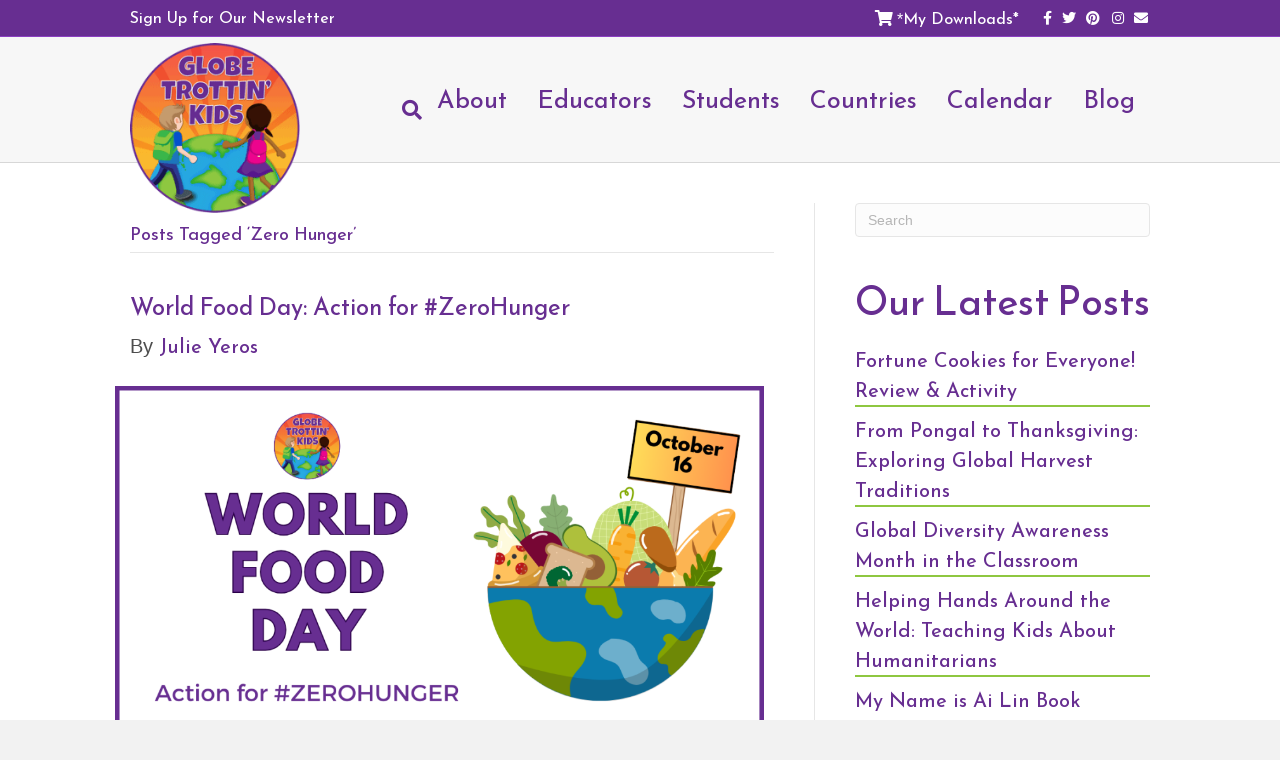

--- FILE ---
content_type: text/html; charset=UTF-8
request_url: https://www.globetrottinkids.com/tag/zero-hunger/
body_size: 25407
content:
<!DOCTYPE html>
<html lang="en-US">
<head>
<meta charset="UTF-8" />
<meta name="viewport" content="width=device-width, initial-scale=1.0" />
<meta http-equiv="X-UA-Compatible" content="IE=edge" />
<!--  Google Font -->
<link href="https://fonts.googleapis.com/css?family=Reem+Kufi" rel="stylesheet">
<link rel="profile" href="http://gmpg.org/xfn/11" />
<link rel="pingback" href="https://www.globetrottinkids.com/xmlrpc.php" />
<!--[if lt IE 9]>
	<script src="https://www.globetrottinkids.com/wp-content/themes/bb-theme/js/html5shiv.js"></script>
	<script src="https://www.globetrottinkids.com/wp-content/themes/bb-theme/js/respond.min.js"></script>
<![endif]-->
<title>Tag: Zero Hunger &#x2d; Globe Trottin&#039; Kids</title>
	<style>img:is([sizes="auto" i], [sizes^="auto," i]) { contain-intrinsic-size: 3000px 1500px }</style>
	
<!-- The SEO Framework by Sybre Waaijer -->
<meta name="robots" content="max-snippet:-1,max-image-preview:large,max-video-preview:-1" />
<link rel="canonical" href="https://www.globetrottinkids.com/tag/zero-hunger/" />
<meta property="og:type" content="website" />
<meta property="og:locale" content="en_US" />
<meta property="og:site_name" content="Globe Trottin&#039; Kids" />
<meta property="og:title" content="Tag: Zero Hunger" />
<meta property="og:url" content="https://www.globetrottinkids.com/tag/zero-hunger/" />
<meta property="og:image" content="https://www.globetrottinkids.com/wp-content/uploads/2015/11/cropped-logolarge.png" />
<meta property="og:image:width" content="512" />
<meta property="og:image:height" content="512" />
<meta name="twitter:card" content="summary_large_image" />
<meta name="twitter:title" content="Tag: Zero Hunger" />
<meta name="twitter:image" content="https://www.globetrottinkids.com/wp-content/uploads/2015/11/cropped-logolarge.png" />
<script type="application/ld+json">{"@context":"https://schema.org","@graph":[{"@type":"WebSite","@id":"https://www.globetrottinkids.com/#/schema/WebSite","url":"https://www.globetrottinkids.com/","name":"Globe Trottin&#039; Kids","description":"A Global Learning Website for Students &amp; Educators","inLanguage":"en-US","potentialAction":{"@type":"SearchAction","target":{"@type":"EntryPoint","urlTemplate":"https://www.globetrottinkids.com/search/{search_term_string}/"},"query-input":"required name=search_term_string"},"publisher":{"@type":"Organization","@id":"https://www.globetrottinkids.com/#/schema/Organization","name":"Globe Trottin&#039; Kids","url":"https://www.globetrottinkids.com/","logo":{"@type":"ImageObject","url":"https://www.globetrottinkids.com/wp-content/uploads/2015/11/cropped-logolarge.png","contentUrl":"https://www.globetrottinkids.com/wp-content/uploads/2015/11/cropped-logolarge.png","width":512,"height":512}}},{"@type":"CollectionPage","@id":"https://www.globetrottinkids.com/tag/zero-hunger/","url":"https://www.globetrottinkids.com/tag/zero-hunger/","name":"Tag: Zero Hunger &#x2d; Globe Trottin&#039; Kids","inLanguage":"en-US","isPartOf":{"@id":"https://www.globetrottinkids.com/#/schema/WebSite"},"breadcrumb":{"@type":"BreadcrumbList","@id":"https://www.globetrottinkids.com/#/schema/BreadcrumbList","itemListElement":[{"@type":"ListItem","position":1,"item":"https://www.globetrottinkids.com/","name":"Globe Trottin&#039; Kids"},{"@type":"ListItem","position":2,"name":"Tag: Zero Hunger"}]}}]}</script>
<!-- / The SEO Framework by Sybre Waaijer | 2.64ms meta | 0.43ms boot -->


<!-- Google Tag Manager by PYS -->
    <script data-cfasync="false" data-pagespeed-no-defer>
	    window.dataLayerPYS = window.dataLayerPYS || [];
	</script>
<!-- End Google Tag Manager by PYS --><link rel="alternate" type="application/rss+xml" title="Globe Trottin&#039; Kids &raquo; Feed" href="https://www.globetrottinkids.com/feed/" />
<link rel="alternate" type="text/calendar" title="Globe Trottin&#039; Kids &raquo; iCal Feed" href="https://www.globetrottinkids.com/events/?ical=1" />
<link rel="alternate" type="application/rss+xml" title="Globe Trottin&#039; Kids &raquo; Zero Hunger Tag Feed" href="https://www.globetrottinkids.com/tag/zero-hunger/feed/" />
<script>
window._wpemojiSettings = {"baseUrl":"https:\/\/s.w.org\/images\/core\/emoji\/16.0.1\/72x72\/","ext":".png","svgUrl":"https:\/\/s.w.org\/images\/core\/emoji\/16.0.1\/svg\/","svgExt":".svg","source":{"concatemoji":"https:\/\/www.globetrottinkids.com\/wp-includes\/js\/wp-emoji-release.min.js?ver=6.8.2"}};
/*! This file is auto-generated */
!function(s,n){var o,i,e;function c(e){try{var t={supportTests:e,timestamp:(new Date).valueOf()};sessionStorage.setItem(o,JSON.stringify(t))}catch(e){}}function p(e,t,n){e.clearRect(0,0,e.canvas.width,e.canvas.height),e.fillText(t,0,0);var t=new Uint32Array(e.getImageData(0,0,e.canvas.width,e.canvas.height).data),a=(e.clearRect(0,0,e.canvas.width,e.canvas.height),e.fillText(n,0,0),new Uint32Array(e.getImageData(0,0,e.canvas.width,e.canvas.height).data));return t.every(function(e,t){return e===a[t]})}function u(e,t){e.clearRect(0,0,e.canvas.width,e.canvas.height),e.fillText(t,0,0);for(var n=e.getImageData(16,16,1,1),a=0;a<n.data.length;a++)if(0!==n.data[a])return!1;return!0}function f(e,t,n,a){switch(t){case"flag":return n(e,"\ud83c\udff3\ufe0f\u200d\u26a7\ufe0f","\ud83c\udff3\ufe0f\u200b\u26a7\ufe0f")?!1:!n(e,"\ud83c\udde8\ud83c\uddf6","\ud83c\udde8\u200b\ud83c\uddf6")&&!n(e,"\ud83c\udff4\udb40\udc67\udb40\udc62\udb40\udc65\udb40\udc6e\udb40\udc67\udb40\udc7f","\ud83c\udff4\u200b\udb40\udc67\u200b\udb40\udc62\u200b\udb40\udc65\u200b\udb40\udc6e\u200b\udb40\udc67\u200b\udb40\udc7f");case"emoji":return!a(e,"\ud83e\udedf")}return!1}function g(e,t,n,a){var r="undefined"!=typeof WorkerGlobalScope&&self instanceof WorkerGlobalScope?new OffscreenCanvas(300,150):s.createElement("canvas"),o=r.getContext("2d",{willReadFrequently:!0}),i=(o.textBaseline="top",o.font="600 32px Arial",{});return e.forEach(function(e){i[e]=t(o,e,n,a)}),i}function t(e){var t=s.createElement("script");t.src=e,t.defer=!0,s.head.appendChild(t)}"undefined"!=typeof Promise&&(o="wpEmojiSettingsSupports",i=["flag","emoji"],n.supports={everything:!0,everythingExceptFlag:!0},e=new Promise(function(e){s.addEventListener("DOMContentLoaded",e,{once:!0})}),new Promise(function(t){var n=function(){try{var e=JSON.parse(sessionStorage.getItem(o));if("object"==typeof e&&"number"==typeof e.timestamp&&(new Date).valueOf()<e.timestamp+604800&&"object"==typeof e.supportTests)return e.supportTests}catch(e){}return null}();if(!n){if("undefined"!=typeof Worker&&"undefined"!=typeof OffscreenCanvas&&"undefined"!=typeof URL&&URL.createObjectURL&&"undefined"!=typeof Blob)try{var e="postMessage("+g.toString()+"("+[JSON.stringify(i),f.toString(),p.toString(),u.toString()].join(",")+"));",a=new Blob([e],{type:"text/javascript"}),r=new Worker(URL.createObjectURL(a),{name:"wpTestEmojiSupports"});return void(r.onmessage=function(e){c(n=e.data),r.terminate(),t(n)})}catch(e){}c(n=g(i,f,p,u))}t(n)}).then(function(e){for(var t in e)n.supports[t]=e[t],n.supports.everything=n.supports.everything&&n.supports[t],"flag"!==t&&(n.supports.everythingExceptFlag=n.supports.everythingExceptFlag&&n.supports[t]);n.supports.everythingExceptFlag=n.supports.everythingExceptFlag&&!n.supports.flag,n.DOMReady=!1,n.readyCallback=function(){n.DOMReady=!0}}).then(function(){return e}).then(function(){var e;n.supports.everything||(n.readyCallback(),(e=n.source||{}).concatemoji?t(e.concatemoji):e.wpemoji&&e.twemoji&&(t(e.twemoji),t(e.wpemoji)))}))}((window,document),window._wpemojiSettings);
</script>
<style id='wp-emoji-styles-inline-css'>

	img.wp-smiley, img.emoji {
		display: inline !important;
		border: none !important;
		box-shadow: none !important;
		height: 1em !important;
		width: 1em !important;
		margin: 0 0.07em !important;
		vertical-align: -0.1em !important;
		background: none !important;
		padding: 0 !important;
	}
</style>
<link rel='stylesheet' id='wp-block-library-css' href='https://www.globetrottinkids.com/wp-includes/css/dist/block-library/style.min.css?ver=6.8.2' media='all' />
<style id='wp-block-library-theme-inline-css'>
.wp-block-audio :where(figcaption){color:#555;font-size:13px;text-align:center}.is-dark-theme .wp-block-audio :where(figcaption){color:#ffffffa6}.wp-block-audio{margin:0 0 1em}.wp-block-code{border:1px solid #ccc;border-radius:4px;font-family:Menlo,Consolas,monaco,monospace;padding:.8em 1em}.wp-block-embed :where(figcaption){color:#555;font-size:13px;text-align:center}.is-dark-theme .wp-block-embed :where(figcaption){color:#ffffffa6}.wp-block-embed{margin:0 0 1em}.blocks-gallery-caption{color:#555;font-size:13px;text-align:center}.is-dark-theme .blocks-gallery-caption{color:#ffffffa6}:root :where(.wp-block-image figcaption){color:#555;font-size:13px;text-align:center}.is-dark-theme :root :where(.wp-block-image figcaption){color:#ffffffa6}.wp-block-image{margin:0 0 1em}.wp-block-pullquote{border-bottom:4px solid;border-top:4px solid;color:currentColor;margin-bottom:1.75em}.wp-block-pullquote cite,.wp-block-pullquote footer,.wp-block-pullquote__citation{color:currentColor;font-size:.8125em;font-style:normal;text-transform:uppercase}.wp-block-quote{border-left:.25em solid;margin:0 0 1.75em;padding-left:1em}.wp-block-quote cite,.wp-block-quote footer{color:currentColor;font-size:.8125em;font-style:normal;position:relative}.wp-block-quote:where(.has-text-align-right){border-left:none;border-right:.25em solid;padding-left:0;padding-right:1em}.wp-block-quote:where(.has-text-align-center){border:none;padding-left:0}.wp-block-quote.is-large,.wp-block-quote.is-style-large,.wp-block-quote:where(.is-style-plain){border:none}.wp-block-search .wp-block-search__label{font-weight:700}.wp-block-search__button{border:1px solid #ccc;padding:.375em .625em}:where(.wp-block-group.has-background){padding:1.25em 2.375em}.wp-block-separator.has-css-opacity{opacity:.4}.wp-block-separator{border:none;border-bottom:2px solid;margin-left:auto;margin-right:auto}.wp-block-separator.has-alpha-channel-opacity{opacity:1}.wp-block-separator:not(.is-style-wide):not(.is-style-dots){width:100px}.wp-block-separator.has-background:not(.is-style-dots){border-bottom:none;height:1px}.wp-block-separator.has-background:not(.is-style-wide):not(.is-style-dots){height:2px}.wp-block-table{margin:0 0 1em}.wp-block-table td,.wp-block-table th{word-break:normal}.wp-block-table :where(figcaption){color:#555;font-size:13px;text-align:center}.is-dark-theme .wp-block-table :where(figcaption){color:#ffffffa6}.wp-block-video :where(figcaption){color:#555;font-size:13px;text-align:center}.is-dark-theme .wp-block-video :where(figcaption){color:#ffffffa6}.wp-block-video{margin:0 0 1em}:root :where(.wp-block-template-part.has-background){margin-bottom:0;margin-top:0;padding:1.25em 2.375em}
</style>
<style id='classic-theme-styles-inline-css'>
/*! This file is auto-generated */
.wp-block-button__link{color:#fff;background-color:#32373c;border-radius:9999px;box-shadow:none;text-decoration:none;padding:calc(.667em + 2px) calc(1.333em + 2px);font-size:1.125em}.wp-block-file__button{background:#32373c;color:#fff;text-decoration:none}
</style>
<link rel='stylesheet' id='edd-blocks-css' href='https://www.globetrottinkids.com/wp-content/plugins/easy-digital-downloads/includes/blocks/assets/css/edd-blocks.css?ver=3.5.2' media='all' />
<link rel='stylesheet' id='convertkit-broadcasts-css' href='https://www.globetrottinkids.com/wp-content/plugins/convertkit/resources/frontend/css/broadcasts.css?ver=3.0.3' media='all' />
<link rel='stylesheet' id='convertkit-button-css' href='https://www.globetrottinkids.com/wp-content/plugins/convertkit/resources/frontend/css/button.css?ver=3.0.3' media='all' />
<link rel='stylesheet' id='convertkit-form-css' href='https://www.globetrottinkids.com/wp-content/plugins/convertkit/resources/frontend/css/form.css?ver=3.0.3' media='all' />
<link rel='stylesheet' id='convertkit-form-builder-field-css' href='https://www.globetrottinkids.com/wp-content/plugins/convertkit/resources/frontend/css/form-builder.css?ver=3.0.3' media='all' />
<link rel='stylesheet' id='convertkit-form-builder-css' href='https://www.globetrottinkids.com/wp-content/plugins/convertkit/resources/frontend/css/form-builder.css?ver=3.0.3' media='all' />
<style id='global-styles-inline-css'>
:root{--wp--preset--aspect-ratio--square: 1;--wp--preset--aspect-ratio--4-3: 4/3;--wp--preset--aspect-ratio--3-4: 3/4;--wp--preset--aspect-ratio--3-2: 3/2;--wp--preset--aspect-ratio--2-3: 2/3;--wp--preset--aspect-ratio--16-9: 16/9;--wp--preset--aspect-ratio--9-16: 9/16;--wp--preset--color--black: #000000;--wp--preset--color--cyan-bluish-gray: #abb8c3;--wp--preset--color--white: #ffffff;--wp--preset--color--pale-pink: #f78da7;--wp--preset--color--vivid-red: #cf2e2e;--wp--preset--color--luminous-vivid-orange: #ff6900;--wp--preset--color--luminous-vivid-amber: #fcb900;--wp--preset--color--light-green-cyan: #7bdcb5;--wp--preset--color--vivid-green-cyan: #00d084;--wp--preset--color--pale-cyan-blue: #8ed1fc;--wp--preset--color--vivid-cyan-blue: #0693e3;--wp--preset--color--vivid-purple: #9b51e0;--wp--preset--color--fl-heading-text: #672e91;--wp--preset--color--fl-body-bg: #f2f2f2;--wp--preset--color--fl-body-text: #4d4d4d;--wp--preset--color--fl-accent: #672e91;--wp--preset--color--fl-accent-hover: #8ec740;--wp--preset--color--fl-topbar-bg: #672e91;--wp--preset--color--fl-topbar-text: #ffffff;--wp--preset--color--fl-topbar-link: #ffffff;--wp--preset--color--fl-topbar-hover: #8ec740;--wp--preset--color--fl-header-bg: #f7f7f7;--wp--preset--color--fl-header-text: #000000;--wp--preset--color--fl-header-link: #672e91;--wp--preset--color--fl-header-hover: #8ec740;--wp--preset--color--fl-nav-bg: #ffffff;--wp--preset--color--fl-nav-link: #428bca;--wp--preset--color--fl-nav-hover: #428bca;--wp--preset--color--fl-content-bg: #ffffff;--wp--preset--color--fl-footer-widgets-bg: #ffffff;--wp--preset--color--fl-footer-widgets-text: #000000;--wp--preset--color--fl-footer-widgets-link: #428bca;--wp--preset--color--fl-footer-widgets-hover: #428bca;--wp--preset--color--fl-footer-bg: #672e91;--wp--preset--color--fl-footer-text: #ffffff;--wp--preset--color--fl-footer-link: #ffffff;--wp--preset--color--fl-footer-hover: #8ec740;--wp--preset--gradient--vivid-cyan-blue-to-vivid-purple: linear-gradient(135deg,rgba(6,147,227,1) 0%,rgb(155,81,224) 100%);--wp--preset--gradient--light-green-cyan-to-vivid-green-cyan: linear-gradient(135deg,rgb(122,220,180) 0%,rgb(0,208,130) 100%);--wp--preset--gradient--luminous-vivid-amber-to-luminous-vivid-orange: linear-gradient(135deg,rgba(252,185,0,1) 0%,rgba(255,105,0,1) 100%);--wp--preset--gradient--luminous-vivid-orange-to-vivid-red: linear-gradient(135deg,rgba(255,105,0,1) 0%,rgb(207,46,46) 100%);--wp--preset--gradient--very-light-gray-to-cyan-bluish-gray: linear-gradient(135deg,rgb(238,238,238) 0%,rgb(169,184,195) 100%);--wp--preset--gradient--cool-to-warm-spectrum: linear-gradient(135deg,rgb(74,234,220) 0%,rgb(151,120,209) 20%,rgb(207,42,186) 40%,rgb(238,44,130) 60%,rgb(251,105,98) 80%,rgb(254,248,76) 100%);--wp--preset--gradient--blush-light-purple: linear-gradient(135deg,rgb(255,206,236) 0%,rgb(152,150,240) 100%);--wp--preset--gradient--blush-bordeaux: linear-gradient(135deg,rgb(254,205,165) 0%,rgb(254,45,45) 50%,rgb(107,0,62) 100%);--wp--preset--gradient--luminous-dusk: linear-gradient(135deg,rgb(255,203,112) 0%,rgb(199,81,192) 50%,rgb(65,88,208) 100%);--wp--preset--gradient--pale-ocean: linear-gradient(135deg,rgb(255,245,203) 0%,rgb(182,227,212) 50%,rgb(51,167,181) 100%);--wp--preset--gradient--electric-grass: linear-gradient(135deg,rgb(202,248,128) 0%,rgb(113,206,126) 100%);--wp--preset--gradient--midnight: linear-gradient(135deg,rgb(2,3,129) 0%,rgb(40,116,252) 100%);--wp--preset--font-size--small: 13px;--wp--preset--font-size--medium: 20px;--wp--preset--font-size--large: 36px;--wp--preset--font-size--x-large: 42px;--wp--preset--spacing--20: 0.44rem;--wp--preset--spacing--30: 0.67rem;--wp--preset--spacing--40: 1rem;--wp--preset--spacing--50: 1.5rem;--wp--preset--spacing--60: 2.25rem;--wp--preset--spacing--70: 3.38rem;--wp--preset--spacing--80: 5.06rem;--wp--preset--shadow--natural: 6px 6px 9px rgba(0, 0, 0, 0.2);--wp--preset--shadow--deep: 12px 12px 50px rgba(0, 0, 0, 0.4);--wp--preset--shadow--sharp: 6px 6px 0px rgba(0, 0, 0, 0.2);--wp--preset--shadow--outlined: 6px 6px 0px -3px rgba(255, 255, 255, 1), 6px 6px rgba(0, 0, 0, 1);--wp--preset--shadow--crisp: 6px 6px 0px rgba(0, 0, 0, 1);}:where(.is-layout-flex){gap: 0.5em;}:where(.is-layout-grid){gap: 0.5em;}body .is-layout-flex{display: flex;}.is-layout-flex{flex-wrap: wrap;align-items: center;}.is-layout-flex > :is(*, div){margin: 0;}body .is-layout-grid{display: grid;}.is-layout-grid > :is(*, div){margin: 0;}:where(.wp-block-columns.is-layout-flex){gap: 2em;}:where(.wp-block-columns.is-layout-grid){gap: 2em;}:where(.wp-block-post-template.is-layout-flex){gap: 1.25em;}:where(.wp-block-post-template.is-layout-grid){gap: 1.25em;}.has-black-color{color: var(--wp--preset--color--black) !important;}.has-cyan-bluish-gray-color{color: var(--wp--preset--color--cyan-bluish-gray) !important;}.has-white-color{color: var(--wp--preset--color--white) !important;}.has-pale-pink-color{color: var(--wp--preset--color--pale-pink) !important;}.has-vivid-red-color{color: var(--wp--preset--color--vivid-red) !important;}.has-luminous-vivid-orange-color{color: var(--wp--preset--color--luminous-vivid-orange) !important;}.has-luminous-vivid-amber-color{color: var(--wp--preset--color--luminous-vivid-amber) !important;}.has-light-green-cyan-color{color: var(--wp--preset--color--light-green-cyan) !important;}.has-vivid-green-cyan-color{color: var(--wp--preset--color--vivid-green-cyan) !important;}.has-pale-cyan-blue-color{color: var(--wp--preset--color--pale-cyan-blue) !important;}.has-vivid-cyan-blue-color{color: var(--wp--preset--color--vivid-cyan-blue) !important;}.has-vivid-purple-color{color: var(--wp--preset--color--vivid-purple) !important;}.has-black-background-color{background-color: var(--wp--preset--color--black) !important;}.has-cyan-bluish-gray-background-color{background-color: var(--wp--preset--color--cyan-bluish-gray) !important;}.has-white-background-color{background-color: var(--wp--preset--color--white) !important;}.has-pale-pink-background-color{background-color: var(--wp--preset--color--pale-pink) !important;}.has-vivid-red-background-color{background-color: var(--wp--preset--color--vivid-red) !important;}.has-luminous-vivid-orange-background-color{background-color: var(--wp--preset--color--luminous-vivid-orange) !important;}.has-luminous-vivid-amber-background-color{background-color: var(--wp--preset--color--luminous-vivid-amber) !important;}.has-light-green-cyan-background-color{background-color: var(--wp--preset--color--light-green-cyan) !important;}.has-vivid-green-cyan-background-color{background-color: var(--wp--preset--color--vivid-green-cyan) !important;}.has-pale-cyan-blue-background-color{background-color: var(--wp--preset--color--pale-cyan-blue) !important;}.has-vivid-cyan-blue-background-color{background-color: var(--wp--preset--color--vivid-cyan-blue) !important;}.has-vivid-purple-background-color{background-color: var(--wp--preset--color--vivid-purple) !important;}.has-black-border-color{border-color: var(--wp--preset--color--black) !important;}.has-cyan-bluish-gray-border-color{border-color: var(--wp--preset--color--cyan-bluish-gray) !important;}.has-white-border-color{border-color: var(--wp--preset--color--white) !important;}.has-pale-pink-border-color{border-color: var(--wp--preset--color--pale-pink) !important;}.has-vivid-red-border-color{border-color: var(--wp--preset--color--vivid-red) !important;}.has-luminous-vivid-orange-border-color{border-color: var(--wp--preset--color--luminous-vivid-orange) !important;}.has-luminous-vivid-amber-border-color{border-color: var(--wp--preset--color--luminous-vivid-amber) !important;}.has-light-green-cyan-border-color{border-color: var(--wp--preset--color--light-green-cyan) !important;}.has-vivid-green-cyan-border-color{border-color: var(--wp--preset--color--vivid-green-cyan) !important;}.has-pale-cyan-blue-border-color{border-color: var(--wp--preset--color--pale-cyan-blue) !important;}.has-vivid-cyan-blue-border-color{border-color: var(--wp--preset--color--vivid-cyan-blue) !important;}.has-vivid-purple-border-color{border-color: var(--wp--preset--color--vivid-purple) !important;}.has-vivid-cyan-blue-to-vivid-purple-gradient-background{background: var(--wp--preset--gradient--vivid-cyan-blue-to-vivid-purple) !important;}.has-light-green-cyan-to-vivid-green-cyan-gradient-background{background: var(--wp--preset--gradient--light-green-cyan-to-vivid-green-cyan) !important;}.has-luminous-vivid-amber-to-luminous-vivid-orange-gradient-background{background: var(--wp--preset--gradient--luminous-vivid-amber-to-luminous-vivid-orange) !important;}.has-luminous-vivid-orange-to-vivid-red-gradient-background{background: var(--wp--preset--gradient--luminous-vivid-orange-to-vivid-red) !important;}.has-very-light-gray-to-cyan-bluish-gray-gradient-background{background: var(--wp--preset--gradient--very-light-gray-to-cyan-bluish-gray) !important;}.has-cool-to-warm-spectrum-gradient-background{background: var(--wp--preset--gradient--cool-to-warm-spectrum) !important;}.has-blush-light-purple-gradient-background{background: var(--wp--preset--gradient--blush-light-purple) !important;}.has-blush-bordeaux-gradient-background{background: var(--wp--preset--gradient--blush-bordeaux) !important;}.has-luminous-dusk-gradient-background{background: var(--wp--preset--gradient--luminous-dusk) !important;}.has-pale-ocean-gradient-background{background: var(--wp--preset--gradient--pale-ocean) !important;}.has-electric-grass-gradient-background{background: var(--wp--preset--gradient--electric-grass) !important;}.has-midnight-gradient-background{background: var(--wp--preset--gradient--midnight) !important;}.has-small-font-size{font-size: var(--wp--preset--font-size--small) !important;}.has-medium-font-size{font-size: var(--wp--preset--font-size--medium) !important;}.has-large-font-size{font-size: var(--wp--preset--font-size--large) !important;}.has-x-large-font-size{font-size: var(--wp--preset--font-size--x-large) !important;}
:where(.wp-block-post-template.is-layout-flex){gap: 1.25em;}:where(.wp-block-post-template.is-layout-grid){gap: 1.25em;}
:where(.wp-block-columns.is-layout-flex){gap: 2em;}:where(.wp-block-columns.is-layout-grid){gap: 2em;}
:root :where(.wp-block-pullquote){font-size: 1.5em;line-height: 1.6;}
</style>
<link rel='stylesheet' id='responsive-lightbox-featherlight-css' href='https://www.globetrottinkids.com/wp-content/plugins/responsive-lightbox/assets/featherlight/featherlight.min.css?ver=1.7.14' media='all' />
<link rel='stylesheet' id='responsive-lightbox-featherlight-gallery-css' href='https://www.globetrottinkids.com/wp-content/plugins/responsive-lightbox/assets/featherlight/featherlight.gallery.min.css?ver=1.7.14' media='all' />
<link rel='stylesheet' id='edd-styles-css' href='https://www.globetrottinkids.com/wp-content/plugins/easy-digital-downloads/assets/css/edd.min.css?ver=3.5.2' media='all' />
<link rel='stylesheet' id='jquery-magnificpopup-css' href='https://www.globetrottinkids.com/wp-content/plugins/bb-plugin/css/jquery.magnificpopup.min.css?ver=2.9.4' media='all' />
<link rel='stylesheet' id='bootstrap-css' href='https://www.globetrottinkids.com/wp-content/themes/bb-theme/css/bootstrap.min.css?ver=1.7.18.1' media='all' />
<style id='fl-automator-skin-inline-css'>
body{background-color:#f2f2f2;color:#4d4d4d;font-family:"Helvetica",Verdana,Arial,sans-serif;font-size:20px;font-weight:400;line-height:1.5;font-style:normal;padding:0;word-wrap:break-word}body.modal-open .media-modal-close:hover,body.modal-open .media-modal-close:focus{background:none;border:none;padding:1px}body.modal-open .media-modal-close:focus{position:absolute}h1,h2,h3,h4,h5,h6{color:#672e91;font-family:"Helvetica",Verdana,Arial,sans-serif;font-weight:400;line-height:1.4;text-transform:none;font-style:normal}h1 a,h2 a,h3 a,h4 a,h5 a,h6 a{color:#672e91}h1 a:hover,h2 a:hover,h3 a:hover,h4 a:hover,h5 a:hover,h6 a:hover{text-decoration:none}h1{font-size:28px;line-height:1.2;letter-spacing:0px;color:#672e91;font-family:"Helvetica",Verdana,Arial,sans-serif;font-weight:400;font-style:normal;text-transform:none}h1 a{color:#672e91}h2{font-size:24px;line-height:1.2;letter-spacing:0px}h2 .fl-comments-list-title{font-size:20px}h3{font-size:20px;line-height:1.2;letter-spacing:0px}h4{font-size:18px;line-height:1.2;letter-spacing:0px}h5{font-size:14px;line-height:1.2;letter-spacing:0px}h6{font-size:12px;line-height:1.2;letter-spacing:0px}a{color:#672e91;text-decoration:none}a:hover{color:#8ec740;text-decoration:underline}a:focus{color:#8ec740}blockquote{border-color:#e6e6e6}iframe{max-width:100%}img{max-width:100%;height:auto}.fl-screen-reader-text{position:absolute;left:-10000px;top:auto;width:1px;height:1px;overflow:hidden;padding:10px 15px;background:#fff !important}.fl-screen-reader-text:focus{width:auto;height:auto;position:fixed;left:0px;top:0px;z-index:99999}body.rtl .fl-screen-reader-text{right:-10000px}body.rtl .fl-screen-reader-text:focus{position:fixed;left:auto;right:0px;top:0px;width:auto;height:auto;z-index:99999}body.admin-bar .fl-screen-reader-text:focus{top:32px}.screen-reader-text{clip:rect(1px, 1px, 1px, 1px);position:absolute;height:1px;width:1px;overflow:hidden}.container{padding-left:20px;padding-right:20px}.fl-page{position:relative;-moz-box-shadow:none;-webkit-box-shadow:none;box-shadow:none;margin:0 auto}.fl-page-header{border-color:#dedede;background-color:#f7f7f7;color:#000}.fl-page-header *,.fl-page-header h1,.fl-page-header h2,.fl-page-header h3,.fl-page-header h4,.fl-page-header h5,.fl-page-header h6{color:#000}.fl-page-header a,.fl-page-header a *,.fl-page-header a.fas,.fl-page-header a.fab{color:#672e91}.fl-page-header a:hover,.fl-page-header a:focus,.fl-page-header a:hover *,.fl-page-header a:focus *,.fl-page-header a.fas:hover,.fl-page-header a.fab:hover,.fl-page-header a.fas:focus,.fl-page-header a.fab:focus{color:#8ec740}.fl-page-header .navbar-nav li>a{color:#672e91}.fl-page-header .navbar-nav li>a:hover,.fl-page-header .navbar-nav li>a:focus{color:#8ec740}.fl-page-header .navbar-nav li.current-menu-ancestor>a,.fl-page-header .navbar-nav li.current-menu-parent>a,.fl-page-header .navbar-nav li.current-menu-item>a{color:#8ec740}.fl-page-header .navbar-nav li.current-menu-item~li.current-menu-item>a{color:#8ec740}.fl-page-header-container{padding-bottom:30px;padding-top:30px}.fl-page-header-logo{text-align:center}.fl-page-header-logo a{text-decoration:none}.fl-logo-text{font-family:"Helvetica",Verdana,Arial,sans-serif;font-weight:400;font-size:30px;color:#4d4d4d !important}.fl-logo-text:hover,.fl-logo-text:focus{color:#2b7bb9 !important}.fl-theme-tagline{color:#757575 !important}.fl-logo-img{max-width:100%}.fl-page-header-primary .fl-logo-img{height:auto !important}.fl-logo-img.sticky-logo{display:none}.fl-page-header-fixed .fl-logo-img{display:inherit}.fl-page-header-fixed .fl-logo-img.sticky-logo{display:inherit}.fl-nav-mobile-offcanvas .fl-button-close{display:none}.fl-page-nav-wrap{padding-bottom:20px}.fl-page-nav{background:transparent;border:none;min-height:0;margin-bottom:0;-moz-border-radius:0;-webkit-border-radius:0;border-radius:0}.fl-page-nav .navbar-nav>li>a{padding:15px}.fl-page-nav .navbar-toggle{border:none;float:none;font-family:"Helvetica",Verdana,Arial,sans-serif;font-size:25px;font-weight:400;line-height:1.4;text-transform:none;margin:0;width:100%;-moz-border-radius:0;-webkit-border-radius:0;border-radius:0}.fl-page-nav .navbar-toggle:hover{outline:none}.fl-page-nav .navbar-toggle:focus{outline:auto}.fl-page-nav .navbar-nav,.fl-page-nav .navbar-nav a{font-family:"Helvetica",Verdana,Arial,sans-serif;font-size:25px;font-weight:400;line-height:1.4;text-transform:none}.fl-full-width .fl-page-nav{margin:0 auto}.fl-page-nav .mega-menu a[href="#"]:hover,.fl-page-nav .mega-menu a[href="#"]:focus{color:#672e91 !important;cursor:default}.mega-menu-spacer{background:none;display:block;left:0;position:absolute;width:100%}.fl-page-header[class*=" fl-page-nav-toggle-visible"] ul.navbar-nav li.hide-heading{border-top:0 none !important}.fl-page-header[class*=" fl-page-nav-toggle-visible"] ul.navbar-nav li.hide-heading>a,.fl-page-header[class*=" fl-page-nav-toggle-visible"] ul.navbar-nav li.hide-heading>.fl-submenu-icon-wrap{display:none !important}.fl-page-header[class*=" fl-page-nav-toggle-visible"] ul.navbar-nav li.hide-heading>ul.sub-menu{margin-left:0}.fl-page-nav-collapse{border:none;max-height:none;padding:0;-moz-box-shadow:none;-webkit-box-shadow:none;box-shadow:none}.fl-page-nav-collapse ul.navbar-nav{margin:0}.fl-page-nav-collapse ul.navbar-nav>li{border-bottom:1px solid #e6e6e6}.fl-page-nav-collapse ul.navbar-nav>li:last-child{border-bottom:none}.fl-page-nav-collapse.in{overflow-y:visible}.fl-page-nav-search{bottom:0;display:none;position:absolute;right:0;top:0}.fl-page-nav-search a.fa-search{color:#672e91;font-size:20px;padding:8px;position:absolute;right:0;top:5px}.fl-page-nav-search a.fa-search:hover,.fl-page-nav-search a.fa-search:focus{color:#8ec740;text-decoration:none}.fl-page-nav-search form{background-color:#f7f7f7;border-top:3px solid #c3df9c;display:none;padding:20px;position:absolute;right:0;top:100%;width:400px;z-index:1000;-moz-box-shadow:0 1px 20px rgba(0,0,0,0.15);-webkit-box-shadow:0 1px 20px rgba(0,0,0,0.15);box-shadow:0 1px 20px rgba(0,0,0,0.15)}.fl-page-nav-search form input.fl-search-input{background-color:#f7f7f7;border-color:#dedede;color:#672e91}.fl-page-nav-search form input.fl-search-input:focus{color:#672e91}.fl-page-nav ul.sub-menu{background-clip:padding-box;background-color:#f7f7f7;border-top:3px solid #c3df9c;font-size:14px;float:none;left:-99999px;list-style:none;padding:10px 0;position:absolute;top:100%;width:240px;z-index:1000;-moz-box-shadow:0 1px 20px rgba(0,0,0,0.15);-webkit-box-shadow:0 1px 20px rgba(0,0,0,0.15);box-shadow:0 1px 20px rgba(0,0,0,0.15)}.fl-page-nav ul.sub-menu ul.sub-menu{left:-99999px;padding-bottom:10px;top:-13px}.fl-page-nav ul.sub-menu li{border:none}.fl-page-nav ul.sub-menu li a{clear:none;color:#672e91;display:block;font-weight:400;line-height:20px;margin:0 10px;padding:10px 15px}.fl-page-nav ul.sub-menu li a:hover,.fl-page-nav ul.sub-menu li a:focus{color:#8ec740;text-decoration:none}.fl-page-nav ul.sub-menu li a:before{content:'';margin-right:0}.fl-page-nav ul li{position:relative}.fl-page-nav ul li.fl-sub-menu-open>ul.sub-menu{left:auto}.fl-page-nav ul li.fl-sub-menu-open>ul.sub-menu li.fl-sub-menu-open>ul.sub-menu{left:100%}.fl-page-nav ul li.fl-sub-menu-open>ul.sub-menu li.fl-sub-menu-open.fl-sub-menu-right>ul.sub-menu{left:auto;right:100%}.fl-page-nav ul li.fl-sub-menu-open.fl-sub-menu-right>ul.sub-menu{right:0}.fl-page-nav ul li.fl-sub-menu-open .hide-heading>ul.sub-menu{position:static;padding:0;border-top:0 none;box-shadow:none;-moz-box-shadow:none;-webkit-box-shadow:none}.fl-page-content{background-color:#fff}.fl-content,.fl-sidebar{margin:20px 0}.fl-sidebar{display:none}.fl-sidebar.fl-sidebar-display-always{display:block}#fl-to-top{display:none;background-color:#ccc;background-color:rgba(0,0,0,0.2);position:fixed;bottom:15px;right:15px;width:44px;height:42px;text-align:center;z-index:1003}#fl-to-top:hover{background-color:rgba(0,0,0,0.3)}#fl-to-top i{position:absolute;top:12px;left:14px;color:#fff;font-size:16px;line-height:16px}.fl-social-icons .fa-stack.icon-facebook-f i.fa-circle.branded,.fl-social-icons .fa-facebook-f.branded{color:#3b5997}.fl-social-icons .fa-stack.icon-twitter i.fa-circle.branded,.fl-social-icons .fa-twitter.branded{color:#00aaef}.fl-social-icons .fa-stack.icon-google i.fa-circle.branded,.fl-social-icons .fa-google.branded{color:#d13e2b}.fl-social-icons .fa-stack.icon-google-maps i.fa-circle.branded,.fl-social-icons .fa-map-marker-alt.branded{color:#eb5f1a}.fl-social-icons .fa-stack.icon-linkedin i.fa-circle.branded,.fl-social-icons .fa-linkedin.branded{color:#007ab8}.fl-social-icons .fa-stack.icon-yelp i.fa-circle.branded,.fl-social-icons .fa-yelp.branded{color:#c31200}.fl-social-icons .fa-stack.icon-xing i.fa-circle.branded,.fl-social-icons .fa-xing.branded{color:#006567}.fl-social-icons .fa-stack.icon-pinterest i.fa-circle.branded,.fl-social-icons .fa-pinterest.branded{color:#cb2127}.fl-social-icons .fa-stack.icon-tumblr i.fa-circle.branded,.fl-social-icons .fa-tumblr.branded{color:#304e6c}.fl-social-icons .fa-stack.icon-vimeo i.fa-circle.branded,.fl-social-icons .fa-vimeo.branded{color:#41b1db}.fl-social-icons .fa-stack.icon-youtube i.fa-circle.branded,.fl-social-icons .fa-youtube.branded{color:#d6000f}.fl-social-icons .fa-stack.icon-flickr i.fa-circle.branded,.fl-social-icons .fa-flickr.branded{color:#ec1982}.fl-social-icons .fa-stack.icon-instagram i.fa-circle.branded,.fl-social-icons .fa-instagram.branded{color:#517fa5}.fl-social-icons .fa-stack.icon-dribbble i.fa-circle.branded,.fl-social-icons .fa-dribbble.branded{color:#eb4a88}.fl-social-icons .fa-stack.icon-skype i.fa-circle.branded,.fl-social-icons .fa-skype.branded{color:#009EE5}.fl-social-icons .fa-stack.icon-500px i.fa-circle.branded,.fl-social-icons .fa-500px.branded{color:#333333}.fl-social-icons .fa-stack.icon-github i.fa-circle.branded,.fl-social-icons .fa-github.branded{color:#333333}.fl-social-icons .fa-stack.icon-rss i.fa-circle.branded,.fl-social-icons .fa-rss.branded{color:#e09026}.fl-social-icons .fa-stack.icon-envelope i.fa-circle.branded,.fl-social-icons .fa-envelope.branded{color:#333333}.fl-social-icons .fa-stack.icon-blogger i.fa-circle.branded,.fl-social-icons .fa-blogger.branded{color:#fe7300}.fl-social-icons .fa-stack.icon-snapchat i.fa-circle.branded,.fl-social-icons .fa-snapchat.branded{color:#FFFC00}.fl-social-icons .fa-stack.icon-wordpress i.fa-circle.branded,.fl-social-icons .fa-wordpress.branded{color:#15aabf}.fl-social-icons .fa-stack.icon-spotify i.fa-circle.branded,.fl-social-icons .fa-spotify.branded{color:#1cd760}.fl-social-icons .fa-stack.icon-tiktok i.fa-circle.branded,.fl-social-icons .fa-tiktok.branded{color:#000000}.fl-social-icons .fa-stack.icon-soundcloud i.fa-circle.branded,.fl-social-icons .fa-soundcloud.branded{color:#f50}.fl-social-icons .fa-stack.icon-x-twitter i.fa-circle.branded,.fl-social-icons .fa-x-twitter.branded{color:#000}.fl-social-icons .fa-stack i.branded{color:#fff}.fl-social-icons .fa-stack{margin:0 0 10px 8px}.fl-social-icons .fallback{height:28px;width:28px;margin:0 0 10px 5px !important;vertical-align:inherit;font-size:30px}.fl-social-icons .fallback:before{width:28px !important;display:inline-block;height:28px !important}.fl-page-header-content .fa-stack i.fa-inverse.mono{color:#f7f7f7}.fa-stack i.fa-inverse.mono{color:#672e91}.fl-404{padding:30px 0 50px;text-align:center}.fl-404 .fl-post-header{margin-bottom:45px}.fl-404 .fl-post-header h2{font-size:24px}.fl-404 form{margin:0 auto;max-width:400px}.fl-archive .fl-post{border-bottom:1px solid #e6e6e6;padding-bottom:40px}.fl-archive .fl-post:last-child{border-bottom:none;padding-bottom:0}.fl-archive .fl-archive-title{border-bottom:1px solid #e6e6e6;font-size:18px;margin-bottom:40px;padding-bottom:8px}.fl-archive .fl-archive-title a:hover{text-decoration:none}.fl-archive .fl-archive-nav-prev{float:left}.fl-archive .fl-archive-nav-next{float:right}.wp-pagenavi a,.wp-pagenavi span{border:1px solid #e6e6e6;border-right:none;margin:0;padding:6px 10px}.wp-pagenavi a:hover{border-color:#e6e6e6}.wp-pagenavi>*:last-child{border-right:1px solid #e6e6e6}.wp-pagenavi span.current,.wp-pagenavi a:hover{border-color:#e6e6e6;color:#fff;background:#672e91;font-weight:normal}.search .page .fl-post-header{display:block}.fl-post{margin-bottom:40px}.fl-post:last-child{margin-bottom:0}.fl-post img[class*="wp-image-"],.fl-post img.alignnone,.fl-post img.alignleft,.fl-post img.aligncenter,.fl-post img.alignright{height:auto;max-width:100%}.fl-post img[class*="wp-block-cover"]{height:100%}.fl-post .fl-post-image-beside{float:left;margin-right:25px}.fl-post .fl-author-box{margin-top:40px;background:#f5f5f5;border:1px solid #ddd;padding:20px}.fl-post .fl-author-box .fl-author-avatar{float:left;margin-right:25px}.fl-post .fl-author-box .fl-author-description h4{margin-top:0;margin-bottom:5px}.fl-post-thumb{margin-bottom:25px}.fl-post-thumb img{height:auto !important;max-width:100%}.fl-post-header{margin-bottom:25px}.fl-post-title{margin-top:0}.fl-post-meta .fl-sep{margin:0 3px}.fl-post-meta-bottom{border-top:1px solid #e6e6e6;font-style:italic;margin-top:20px;padding-top:10px}.fl-comments-popup-link a:hover{text-decoration:none}.fl-comments-popup-link i{vertical-align:text-top}.post-edit-link{color:#672e91;font-size:14px;font-weight:normal}.fl-post-nav{border-top:1px solid #e6e6e6;margin-top:10px;padding-top:10px}.fl-post-nav-prev{float:left}.fl-post-nav-next{float:right}.alignnone{margin:5px 20px 20px 0}.aligncenter,div.aligncenter{display:block;margin:5px auto 5px auto}.alignright{float:right;margin:5px 0 20px 20px}.alignleft{float:left;margin:5px 20px 20px 0}.aligncenter{display:block;margin:5px auto 5px auto}a img.alignright{float:right;margin:5px 0 20px 20px}a img.alignnone{margin:5px 20px 20px 0}a img.alignleft{float:left;margin:5px 20px 20px 0}a img.aligncenter{display:block;margin-left:auto;margin-right:auto}.wp-caption{background:#f7f7f7;border:1px solid #e6e6e6;max-width:100%;padding:10px;text-align:center}.wp-caption.alignnone{margin:5px 20px 20px 0}.wp-caption.alignleft{margin:5px 20px 20px 0}.wp-caption.alignright{margin:5px 0 20px 20px}.wp-caption img{border:0 none;height:auto;margin:0;max-width:100%;padding:0;width:auto}.wp-caption p.wp-caption-text{font-size:11px;line-height:17px;margin:0;padding:5px}.fl-comments{margin-top:60px}.fl-comment-form .fl-comment-form-cancel{padding:15px 0}.fl-comments-list ol{margin:0;padding:0}.fl-comments-list ol li{line-height:inherit;list-style:none}.fl-comments-list .fl-comments-list-nav{border-top:1px solid #e6e6e6;margin-top:30px;padding:10px 0 30px 0}.fl-comments-list .fl-comments-list-prev{float:left}.fl-comments-list .fl-comments-list-next{float:right}.fl-comments-list .fl-comments-respond-title{margin-top:0}.fl-comments-list .comment-meta{margin:20px 0 10px}.fl-comments-list .comment-avatar img{height:auto;max-width:40px;-moz-border-radius:100%;-webkit-border-radius:100%;border-radius:100%}.fl-comments-list .comment-author-link{font-size:16px;font-weight:bold;margin-left:10px}.fl-comments-list .comment-content{border:1px solid #e6e6e6;padding:15px}.fl-comments-list .comment-reply-link{padding:5px;text-align:right}.fl-comments-list ul.children{margin:0;padding:0}.fl-comments-list ul.children li{margin:0 0 0 6%}#wp-comment-cookies-consent{margin-right:5px}.fl-widget{margin-bottom:40px}.fl-module-widget .fl-widget{margin-bottom:0}.fl-widget .fl-widget-title{margin-bottom:20px}.fl-widget ul{list-style:none;padding:0}.fl-widget ul li{display:block;margin-bottom:8px}.fl-widget ul li:last-child{margin-bottom:0}.fl-widget ul.sub-menu li{margin:0;padding:5px}.fl-widget ul.sub-menu li:before{content:"\2013";padding-right:5px}input[type=text].fl-search-input{color:rgba(77,77,77,0.6);width:100%}input[type=text].fl-search-input:focus{color:#4d4d4d}.widget_calendar table{width:100%}.widget_calendar caption,.widget_calendar th,.widget_calendar td{border-bottom:1px solid #e6e6e6;padding:3px 0;text-align:center}.widget_calendar caption td,.widget_calendar tfoot td{border:none}.widget_calendar caption #prev,.widget_calendar tfoot #prev{text-align:left}.widget_calendar caption #next,.widget_calendar tfoot #next{text-align:right}.woocommerce-account .woocommerce-Address{max-width:none}.fl-page .fl-module span.onsale{color:#fff;background:#672e91;font-size:13px;font-weight:normal;left:10px;margin:0;padding:2px 13px;right:auto;text-shadow:none;top:10px;min-height:3.236em;min-width:3.236em;position:absolute;text-align:center;line-height:3.236;z-index:9;-moz-box-shadow:none;-webkit-box-shadow:none;box-shadow:none;-moz-border-radius:0;-webkit-border-radius:0;border-radius:0}.fl-page .fl-module-woocommerce a.button,.fl-page .fl-module-woocommerce button.button.alt,.fl-page .fl-post-module-woo-button button[type=submit],.fl-page .fl-post-module-woo-button button[type=submit].alt.disabled,.fl-page .fl-post-module-woo-button a.button{color:#515151;background-color:#ebe9eb;font-family:"Helvetica",Verdana,Arial,sans-serif;font-weight:normal;font-size:16px;line-height:1.2;text-transform:none;border:none;border-radius:4px}.fl-page .fl-module-woocommerce a.button:hover,.fl-page .fl-module-woocommerce button.button.alt:hover,.fl-page .fl-post-module-woo-button button[type=submit]:hover,.fl-page .fl-post-module-woo-button a.button:hover{background-color:#dfdcde;color:#515151;border:none;border-radius:4px;border-color:#6d9c2e}.fl-page .fl-module-woocommerce button.button:disabled,.fl-page .fl-module-woocommerce button.button:disabled[disabled],.fl-page .fl-module-woocommerce button.alt.disabled{padding:6px 12px}.woocommerce-page ul.products li.product a.button,.woocommerce-page .woocommerce-message a.button,.woocommerce-page .woocommerce-message a.button.wc-forward,.woocommerce-page .woocommerce a.button.wc-forward,.woocommerce-page button.button,.woocommerce-page button.button.alt,.woocommerce-page a.button,.woocommerce-page a.button.alt,.woocommerce-page .woocommerce button[type=submit],.woocommerce-page button[type=submit].alt.disabled{color:#515151;background-color:#ebe9eb;font-family:"Helvetica",Verdana,Arial,sans-serif;font-weight:normal;font-size:16px;line-height:1.2;text-transform:none;border:none;border-radius:4px}.woocommerce-page button.button:disabled,.woocommerce-page button.button:disabled[disabled],.woocommerce-page button.alt.disabled{padding:6px 12px}.woocommerce-page ul.products li.product a.button:hover,.woocommerce-page .woocommerce-message a.button:hover,.woocommerce-page button.button:hover,.woocommerce-page button.button.alt:hover,.woocommerce-page a.button.alt:hover,.woocommerce-page a.button:hover,.woocommerce-page .woocommerce button[type=submit]:hover,.woocommerce-page button[type=submit].alt.disabled:hover{background-color:#dfdcde;color:#515151;border:none;border-radius:4px;border-color:#6d9c2e}.woocommerce-page button.pswp__button:hover{border:0px}.woocommerce-page button.pswp__button.pswp__button--arrow--left,.woocommerce-page button.pswp__button.pswp__button--arrow--right{position:absolute;top:50%}.woocommerce form .form-row .input-checkbox{position:static}a.fl-button,a.fl-button:visited{background:#672e91;color:#fff;border:1px solid #461f63}a.fl-button:hover,.fl-builder-content a.fl-button:hover{color:#000;background:#8ec740}a.fl-button *,a.fl-button:visited *{color:#fff}a.fl-button:hover *{color:#000}a.fl-button:hover,a.button:hover{color:#000;background-color:#8ec740;border:1px solid #6d9c2e}.woocommerce a.button,.woocommerce a.button:hover{border:1px solid transparent}.wp-block-button .wp-block-button__link{font-size:16px;line-height:1.2}button,input[type=button],input[type=submit]{background-color:#672e91;color:#fff;font-size:16px;line-height:1.2;padding:6px 12px;font-weight:normal;text-shadow:none;border:1px solid #461f63;-moz-box-shadow:none;-webkit-box-shadow:none;box-shadow:none;-moz-border-radius:4px;-webkit-border-radius:4px;border-radius:4px}button:hover,input[type=button]:hover,input[type=submit]:hover{background-color:#8ec740;color:#000;border:1px solid #6d9c2e;text-decoration:none}button:active,input[type=button]:active,input[type=submit]:active,button:focus,input[type=button]:focus,input[type=submit]:focus{background-color:#8ec740;color:#000;border:1px solid #6d9c2e;outline:none;position:relative}button.btn-default,input[type=button].btn-default,input[type=submit].btn-default,button.btn-default:hover,input[type=button].btn-default:hover,input[type=submit].btn-default:hover,button.btn-default:focus,input[type=button].btn-default:focus,input[type=submit].btn-default:focus,button.btn-default.active,input[type=button].btn-default.active,input[type=submit].btn-default.active{color:#4d4d4d;background-color:#fcfcfc;border-color:#ccc}.mejs-button button .mejs-button button:active,.mejs-button button:hover,.mejs-button button:visited,.mejs-button button:focus{background-color:transparent;border:none}input[type=text],input[type=password],input[type=email],input[type=tel],input[type=date],input[type=month],input[type=week],input[type=time],input[type=number],input[type=search],input[type=url],textarea{display:block;width:100%;padding:6px 12px;font-size:14px;line-height:1.428571429;color:#4d4d4d;background-color:#fcfcfc;background-image:none;border:1px solid #e6e6e6;-moz-transition:all ease-in-out .15s;-webkit-transition:all ease-in-out .15s;transition:all ease-in-out .15s;-moz-box-shadow:none;-webkit-box-shadow:none;box-shadow:none;-moz-border-radius:4px;-webkit-border-radius:4px;border-radius:4px}input[type=text]::-webkit-input-placeholder,input[type=password]::-webkit-input-placeholder,input[type=email]::-webkit-input-placeholder,input[type=tel]::-webkit-input-placeholder,input[type=date]::-webkit-input-placeholder,input[type=month]::-webkit-input-placeholder,input[type=week]::-webkit-input-placeholder,input[type=time]::-webkit-input-placeholder,input[type=number]::-webkit-input-placeholder,input[type=search]::-webkit-input-placeholder,input[type=url]::-webkit-input-placeholder,textarea::-webkit-input-placeholder{color:rgba(77,77,77,0.4)}input[type=text]:-moz-placeholder,input[type=password]:-moz-placeholder,input[type=email]:-moz-placeholder,input[type=tel]:-moz-placeholder,input[type=date]:-moz-placeholder,input[type=month]:-moz-placeholder,input[type=week]:-moz-placeholder,input[type=time]:-moz-placeholder,input[type=number]:-moz-placeholder,input[type=search]:-moz-placeholder,input[type=url]:-moz-placeholder,textarea:-moz-placeholder{color:rgba(77,77,77,0.4)}input[type=text]::-moz-placeholder,input[type=password]::-moz-placeholder,input[type=email]::-moz-placeholder,input[type=tel]::-moz-placeholder,input[type=date]::-moz-placeholder,input[type=month]::-moz-placeholder,input[type=week]::-moz-placeholder,input[type=time]::-moz-placeholder,input[type=number]::-moz-placeholder,input[type=search]::-moz-placeholder,input[type=url]::-moz-placeholder,textarea::-moz-placeholder{color:rgba(77,77,77,0.4)}input[type=text]:-ms-input-placeholder,input[type=password]:-ms-input-placeholder,input[type=email]:-ms-input-placeholder,input[type=tel]:-ms-input-placeholder,input[type=date]:-ms-input-placeholder,input[type=month]:-ms-input-placeholder,input[type=week]:-ms-input-placeholder,input[type=time]:-ms-input-placeholder,input[type=number]:-ms-input-placeholder,input[type=search]:-ms-input-placeholder,input[type=url]:-ms-input-placeholder,textarea:-ms-input-placeholder{color:rgba(77,77,77,0.4)}input[type=text]:focus,input[type=password]:focus,input[type=email]:focus,input[type=tel]:focus,input[type=date]:focus,input[type=month]:focus,input[type=week]:focus,input[type=time]:focus,input[type=number]:focus,input[type=search]:focus,input[type=url]:focus,textarea:focus{background-color:#fcfcfc;border-color:#ccc;outline:0;-moz-box-shadow:none;-webkit-box-shadow:none;box-shadow:none}.form-control{background-color:#fcfcfc;border-color:#e6e6e6;color:#4d4d4d;-moz-transition:all ease-in-out .15s;-webkit-transition:all ease-in-out .15s;transition:all ease-in-out .15s}.form-control::-webkit-input-placeholder{color:rgba(77,77,77,0.4)}.form-control:-moz-placeholder{color:rgba(77,77,77,0.4)}.form-control::-moz-placeholder{color:rgba(77,77,77,0.4)}.form-control:-ms-input-placeholder{color:rgba(77,77,77,0.4)}.form-control:focus{background-color:#fcfcfc;border-color:#ccc;-moz-box-shadow:none;-webkit-box-shadow:none;box-shadow:none}.mfp-wrap button.mfp-arrow,.mfp-wrap button.mfp-arrow:active,.mfp-wrap button.mfp-arrow:hover,.mfp-wrap button.mfp-arrow:focus{background:transparent !important;border:none !important;outline:none;position:absolute;top:50%;box-shadow:none !important;-moz-box-shadow:none !important;-webkit-box-shadow:none !important}.mfp-wrap .mfp-close,.mfp-wrap .mfp-close:active,.mfp-wrap .mfp-close:hover,.mfp-wrap .mfp-close:focus{background:transparent !important;border:none !important;outline:none;position:absolute;top:0;box-shadow:none !important;-moz-box-shadow:none !important;-webkit-box-shadow:none !important}img.mfp-img{padding:0}.mfp-counter{display:none}.fl-builder-edit .fl-page-header-fixed{display:none !important}.fl-builder .container.fl-content-full{margin:0;padding:0;width:auto;max-width:none}.fl-builder .container.fl-content-full>.row{margin:0}.fl-builder .container.fl-content-full .fl-content{margin:0;padding:0}.fl-builder .container.fl-content-full .fl-post-header{margin-left:20px;margin-right:20px;padding-top:40px}.fl-builder .container.fl-content-full .fl-comments{margin-left:20px;margin-right:20px}@media (max-width:767px){.fl-post .fl-post-image-beside{float:none;margin-right:0}.fl-post .fl-post-image-beside,.fl-post .fl-post-content-beside{padding:0 15px}.fl-page-header-logo img[data-mobile]{display:none}}@media (max-width:992px){body.woocommerce-page.fl-framework-bootstrap .row,body.woocommerce-page.fl-framework-base .row{display:flex;flex-wrap:wrap;flex-direction:column}body.woocommerce-page.fl-framework-bootstrap .fl-page-content .row .fl-woo-content,body.woocommerce-page.fl-framework-base .fl-page-content .row .fl-woo-content{box-sizing:border-box;width:100%}body.woocommerce-page.fl-framework-bootstrap .fl-woo-content-right,body.woocommerce-page.fl-framework-base .fl-woo-content-right{order:1;width:100%}body.woocommerce-page.fl-framework-bootstrap .fl-woo-sidebar-left,body.woocommerce-page.fl-framework-base .fl-woo-sidebar-left,body.woocommerce-page.fl-framework-bootstrap .fl-sidebar,body.woocommerce-page.fl-framework-base .fl-sidebar{width:100%}}@media (min-width:768px){.container{padding-left:40px;padding-right:40px;width:auto}.fl-page-nav{background:transparent}.fl-page-nav .navbar-nav li>a{padding:15px 15px;color:#4d4d4d}.fl-page-nav .navbar-nav li>a:hover,.fl-page-nav .navbar-nav li>a:focus{color:#8ec740}.fl-page-nav .navbar-nav li.current-menu-ancestor>a,.fl-page-nav .navbar-nav li.current-menu-parent>a,.fl-page-nav .navbar-nav li.current-menu-item>a{color:#8ec740}.fl-page-nav .navbar-nav li.current-menu-item~li.current-menu-item>a{color:#4d4d4d}.fl-page-nav-wrap{border-bottom:1px solid #e6e6e6;border-top:1px solid #e6e6e6;padding:0;border-color:#dedede;background-color:#f7f7f7;color:#000}.fl-page-nav-wrap *,.fl-page-nav-wrap h1,.fl-page-nav-wrap h2,.fl-page-nav-wrap h3,.fl-page-nav-wrap h4,.fl-page-nav-wrap h5,.fl-page-nav-wrap h6{color:#000}.fl-page-nav-wrap a,.fl-page-nav-wrap a *,.fl-page-nav-wrap a.fas,.fl-page-nav-wrap a.fab{color:#672e91}.fl-page-nav-wrap a:hover,.fl-page-nav-wrap a:focus,.fl-page-nav-wrap a:hover *,.fl-page-nav-wrap a:focus *,.fl-page-nav-wrap a.fas:hover,.fl-page-nav-wrap a.fab:hover,.fl-page-nav-wrap a.fas:focus,.fl-page-nav-wrap a.fab:focus{color:#8ec740}.fl-page-nav-wrap .navbar-nav li>a{color:#672e91}.fl-page-nav-wrap .navbar-nav li>a:hover,.fl-page-nav-wrap .navbar-nav li>a:focus{color:#8ec740}.fl-page-nav-wrap .navbar-nav li.current-menu-ancestor>a,.fl-page-nav-wrap .navbar-nav li.current-menu-parent>a,.fl-page-nav-wrap .navbar-nav li.current-menu-item>a{color:#8ec740}.fl-page-nav-wrap .navbar-nav li.current-menu-item~li.current-menu-item>a{color:#8ec740}.fl-page-nav-toggle-visible-always .fl-page-header-wrap .fl-page-header-container,.fl-page-nav-toggle-visible-medium-mobile .fl-page-header-wrap .fl-page-header-container{padding-left:40px;padding-right:40px}.fl-page-nav-collapse ul.navbar-nav>li{border:none}.fl-page-nav-collapse ul.navbar-nav>li:first-child{border:none}.fl-page-header-container,.fl-page-nav-container{position:relative}.fl-page-nav-col,.fl-page-nav,.fl-page-fixed-nav-wrap{position:inherit}ul.navbar-nav li.mega-menu{position:inherit}ul.navbar-nav li.mega-menu.fl-sub-menu-open>ul.sub-menu{left:0}ul.navbar-nav li.mega-menu>ul.sub-menu{position:absolute !important;width:100%;padding:20px;display:table}ul.navbar-nav li.mega-menu>ul.sub-menu ul.sub-menu{position:relative;width:auto;left:0 !important;top:0;opacity:1 !important;padding:0;border-top:none;-moz-box-shadow:none;-webkit-box-shadow:none;box-shadow:none}ul.navbar-nav li.mega-menu>ul.sub-menu>li{position:relative;float:none;display:table-cell;height:auto;vertical-align:top;border-right:1px solid #e2edd2}ul.navbar-nav li.mega-menu>ul.sub-menu>li:last-child{border-right:none}ul.navbar-nav li.mega-menu>ul.sub-menu>li li li a::before{font-family:'Font Awesome 5 Free';content:'\f105';font-weight:900;margin-right:10px}ul.navbar-nav li.mega-menu>ul.sub-menu>li>a{font-weight:bold}ul.navbar-nav li.mega-menu.mega-menu-items-1>ul>li{width:100%}ul.navbar-nav li.mega-menu.mega-menu-items-2>ul>li{width:50%}ul.navbar-nav li.mega-menu.mega-menu-items-3>ul>li{width:33.33%}ul.navbar-nav li.mega-menu.mega-menu-items-4>ul>li{width:25%}ul.navbar-nav li.mega-menu.mega-menu-items-5>ul>li{width:20%}ul.navbar-nav li.mega-menu.mega-menu-items-6>ul>li{width:16.66%}.fl-content,.fl-sidebar{margin:40px 0}.fl-full-width.fl-footer-effect .fl-page-footer-wrap{z-index:-1;position:fixed;bottom:0;left:0;width:100%}.fl-full-width.fl-footer-effect .fl-page{z-index:10}.fl-404{padding:100px 0 150px}.fl-404 .fl-post-header h2{font-size:30px}.fl-builder .container.fl-content-full .fl-post-header,.fl-builder .container.fl-content-full .fl-comments{margin:0 40px;width:auto}}@media (min-width:992px){body.fl-fixed-width:not(.fl-nav-vertical):not(.fl-fixed-header):not(.fl-shrink){padding:0}.container{padding-left:0;padding-right:0;width:900px}.fl-full-width .container{padding-left:40px;padding-right:40px;width:auto}.fl-page{-moz-box-shadow:none;-webkit-box-shadow:none;box-shadow:none;width:980px}.fl-full-width .fl-page{width:auto}.fl-page-nav-search{display:block}.fl-scroll-header .fl-page-header-primary,.fl-scroll-header .fl-page-bar{-webkit-transform:translateY(-200%);-ms-transform:translateY(-200%);transform:translateY(-200%);-webkit-transition:-webkit-transform .4s ease-in-out;-moz-transition:transform .4s ease-in-out;-o-transition:transform .4s ease-in-out;transition:transform .4s ease-in-out}.fl-scroll-header .fl-page-header-primary.fl-show,.fl-scroll-header .fl-page-bar.fl-show{-webkit-transform:translateY(0);-ms-transform:translateY(0);transform:translateY(0)}.fl-sidebar{display:block}.fl-content{margin:40px 0}.fl-content-left{border-right:1px solid #e6e6e6;padding-right:40px}.fl-content-right{border-left:1px solid #e6e6e6;padding-left:40px}.fl-woo-content-left{float:left}.fl-woo-content-right{float:right}.fl-sidebar-right{padding-left:40px}.fl-sidebar-left{padding-right:40px}.fl-builder.fl-full-width .container.fl-content-full .fl-post-header,.fl-builder.fl-full-width .container.fl-content-full .fl-comments{margin:0 40px;width:auto}}@media (min-width:1100px){.fl-fixed-width .fl-page{width:1100px;max-width:90%}.container{width:1020px;max-width:90%}.fl-full-width .container{padding-left:0;padding-right:0;width:1020px}.fl-page-nav-toggle-visible-always .fl-page-header-wrap .fl-page-header-container,.fl-page-nav-toggle-visible-medium-mobile .fl-page-header-wrap .fl-page-header-container{padding-left:0;padding-right:0}.fl-builder.fl-full-width .container.fl-content-full .fl-post-header,.fl-builder.fl-full-width .container.fl-content-full .fl-comments{margin:0 auto;width:1020px}}body.fl-framework-base-4 nav a.no-menu,body.fl-framework-bootstrap-4 nav a.no-menu{display:block}body.woocommerce-page.fl-framework-bootstrap .product .label{font-size:20px;color:#4d4d4d;padding:0px}.fl-page-bar{border-bottom:1px solid #e6e6e6;font-size:12px;line-height:14px;border-color:#8b3fc2;background-color:#672e91;color:#fff}.fl-page-bar *,.fl-page-bar h1,.fl-page-bar h2,.fl-page-bar h3,.fl-page-bar h4,.fl-page-bar h5,.fl-page-bar h6{color:#fff}.fl-page-bar a,.fl-page-bar a *,.fl-page-bar a.fas,.fl-page-bar a.fab{color:#fff}.fl-page-bar a:hover,.fl-page-bar a:focus,.fl-page-bar a:hover *,.fl-page-bar a:focus *,.fl-page-bar a.fas:hover,.fl-page-bar a.fab:hover,.fl-page-bar a.fas:focus,.fl-page-bar a.fab:focus{color:#8ec740}.fl-page-bar .navbar-nav li>a{color:#fff}.fl-page-bar .navbar-nav li>a:hover,.fl-page-bar .navbar-nav li>a:focus{color:#8ec740}.fl-page-bar .navbar-nav li.current-menu-ancestor>a,.fl-page-bar .navbar-nav li.current-menu-parent>a,.fl-page-bar .navbar-nav li.current-menu-item>a{color:#8ec740}.fl-page-bar .navbar-nav li.current-menu-item~li.current-menu-item>a{color:#8ec740}.fl-page-bar nav{display:inline-block}.fl-page-bar .fl-social-icons-stacked{font-size:1em}.fl-page-bar .fl-social-icons-stacked .fas{color:#000}.fl-page-bar .fl-social-icons-stacked .fab,.fl-page-bar .fl-social-icons-stacked .fas.fa-envelope,.fl-page-bar .fl-social-icons-stacked .fas.fa-rss,.fl-page-bar .fl-social-icons-stacked .fas.fa-map-marker-alt{color:#fff;transition:opacity .2s ease-in-out}.fl-page-bar .fl-social-icons-stacked .fab:hover,.fl-page-bar .fl-social-icons-stacked .fas.fa-envelope:hover,.fl-page-bar .fl-social-icons-stacked .fas.fa-rss:hover,.fl-page-bar .fl-social-icons-stacked .fas.fa-map-marker-alt:hover{color:#666;opacity:1}.fl-page-bar .fl-social-icons-stacked .fab,.fl-page-bar .fl-social-icons-stacked .fas{vertical-align:inherit;width:inherit;height:inherit;line-height:inherit}.fl-page-bar-container{padding-bottom:5px;padding-top:5px}.fl-page-bar-nav{float:none;margin:0;padding:0;text-align:center}.fl-page-bar-nav>li{display:inline-block;float:none;position:relative}.fl-page-bar-nav>li>a{padding:2px 10px}.fl-page-bar-nav>li>a:hover,.fl-page-bar-nav>li>a:focus{background:transparent}.fl-page-bar-nav>li>ul.sub-menu{-moz-box-shadow:0 0 10px rgba(0,0,0,0.15);-webkit-box-shadow:0 0 10px rgba(0,0,0,0.15);box-shadow:0 0 10px rgba(0,0,0,0.15);border-color:'transparent';background-color:#672e91;color:#fff;left:-99999px;padding:7px 13px;position:absolute;top:100%;width:200px;z-index:1000}.fl-page-bar-nav>li>ul.sub-menu *,.fl-page-bar-nav>li>ul.sub-menu h1,.fl-page-bar-nav>li>ul.sub-menu h2,.fl-page-bar-nav>li>ul.sub-menu h3,.fl-page-bar-nav>li>ul.sub-menu h4,.fl-page-bar-nav>li>ul.sub-menu h5,.fl-page-bar-nav>li>ul.sub-menu h6{color:#fff}.fl-page-bar-nav>li>ul.sub-menu a,.fl-page-bar-nav>li>ul.sub-menu a *,.fl-page-bar-nav>li>ul.sub-menu a.fas,.fl-page-bar-nav>li>ul.sub-menu a.fab{color:#fff}.fl-page-bar-nav>li>ul.sub-menu a:hover,.fl-page-bar-nav>li>ul.sub-menu a:focus,.fl-page-bar-nav>li>ul.sub-menu a:hover *,.fl-page-bar-nav>li>ul.sub-menu a:focus *,.fl-page-bar-nav>li>ul.sub-menu a.fas:hover,.fl-page-bar-nav>li>ul.sub-menu a.fab:hover,.fl-page-bar-nav>li>ul.sub-menu a.fas:focus,.fl-page-bar-nav>li>ul.sub-menu a.fab:focus{color:#8ec740}.fl-page-bar-nav>li>ul.sub-menu .navbar-nav li>a{color:#fff}.fl-page-bar-nav>li>ul.sub-menu .navbar-nav li>a:hover,.fl-page-bar-nav>li>ul.sub-menu .navbar-nav li>a:focus{color:#8ec740}.fl-page-bar-nav>li>ul.sub-menu .navbar-nav li.current-menu-ancestor>a,.fl-page-bar-nav>li>ul.sub-menu .navbar-nav li.current-menu-parent>a,.fl-page-bar-nav>li>ul.sub-menu .navbar-nav li.current-menu-item>a{color:#8ec740}.fl-page-bar-nav>li>ul.sub-menu .navbar-nav li.current-menu-item~li.current-menu-item>a{color:#8ec740}.fl-page-bar-nav>li>ul.sub-menu li{display:block;list-style:none;text-align:left}.fl-page-bar-nav>li>ul.sub-menu li a{display:block;padding:5px 0}.fl-page-bar-nav>li>ul.sub-menu li a:hover{text-decoration:none}.fl-page-bar-nav>li>ul.sub-menu li ul.sub-menu{padding:0}.fl-page-bar-nav>li.fl-sub-menu-right ul.sub-menu{right:0}.fl-page-bar-nav>li:hover>ul.sub-menu{left:auto}.fl-page-bar-text{padding:5px 0;text-align:center}.fl-page-bar .fl-social-icons{text-align:center;padding-right:2px}.fl-page-bar .fl-social-icons i.fas,.fl-page-bar .fl-social-icons i.fab{font-size:14px;vertical-align:middle;width:24px;height:24px;line-height:24px}.fl-submenu-indicator .fl-page-bar ul.fl-page-bar-nav>li.menu-item-has-children>a:after{font-family:'Font Awesome 5 Free';content:'\f107';font-weight:900;margin-left:5px;display:inline-block;vertical-align:middle}.fl-submenu-indicator .fl-page-bar ul.fl-page-bar-nav>li>ul.sub-menu li ul.sub-menu ul.sub-menu{margin-left:5px}.fl-submenu-indicator .fl-page-bar ul.fl-page-bar-nav>li>ul.sub-menu li ul.sub-menu li a{padding:5px}.fl-submenu-indicator .fl-page-bar ul.fl-page-bar-nav>li>ul.sub-menu li ul.sub-menu li a:before{font-family:'Font Awesome 5 Free';content:'\f105';font-weight:900;margin-right:5px}@media (min-width:768px){.fl-page-bar .fl-page-bar-nav{margin:0 -10px 0}.fl-page-bar .text-left .fl-page-bar-nav{text-align:left}.fl-page-bar .text-left .fl-social-icons{margin-right:5px}.fl-page-bar .text-right .fl-page-bar-nav{text-align:right}.fl-page-bar .text-right .fl-social-icons{margin-left:5px}.fl-page-bar .fl-page-bar-nav,.fl-page-bar .fl-page-bar-text,.fl-page-bar .fl-social-icons{display:inline-block;text-align:inherit;vertical-align:middle}}@media (max-width:767px){.fl-page-bar .fl-page-bar-row .text-left,.fl-page-bar .fl-page-bar-row .text-right{text-align:center !important}}@media (max-width:767px){body:not(.fl-nav-mobile-offcanvas) .fl-page-nav-toggle-button.fl-page-nav-toggle-visible-mobile.fl-page-nav-right .fl-page-nav-collapse{width:100%}body:not(.fl-nav-mobile-offcanvas) .fl-page-nav-toggle-button.fl-page-nav-toggle-visible-mobile.fl-page-nav-right .fl-page-nav-collapse ul.navbar-nav{flex:0 0 100%}.fl-page-nav-toggle-button.fl-page-nav-toggle-visible-mobile.fl-page-nav-right .fl-page-nav-collapse ul.navbar-nav{float:none !important}.fl-page-nav-toggle-button.fl-page-nav-toggle-visible-mobile.fl-page-nav-right .fl-page-header-row .fl-page-header-logo{padding-bottom:30px}.fl-page-nav-toggle-button.fl-page-nav-toggle-visible-mobile.fl-page-nav-right .fl-page-header-logo-col,.fl-page-nav-toggle-button.fl-page-nav-toggle-visible-mobile.fl-page-nav-right .fl-page-nav-col{width:100%}.fl-framework-bootstrap-4 .fl-page-nav-toggle-button.fl-page-nav-toggle-visible-mobile.fl-page-nav-right .fl-page-header-logo-col,.fl-framework-bootstrap-4 .fl-page-nav-toggle-button.fl-page-nav-toggle-visible-mobile.fl-page-nav-right .fl-page-nav-col{flex-basis:100%;max-width:100%}body:not(.fl-nav-mobile-offcanvas) .fl-page-nav-toggle-button.fl-page-nav-toggle-visible-mobile.fl-page-nav-left .fl-page-nav-collapse{width:100%}body:not(.fl-nav-mobile-offcanvas) .fl-page-nav-toggle-button.fl-page-nav-toggle-visible-mobile.fl-page-nav-left .fl-page-nav-collapse ul.navbar-nav{flex:0 0 100%}.fl-page-nav-toggle-button.fl-page-nav-toggle-visible-mobile.fl-page-nav-left .fl-page-header-row .fl-page-header-logo{padding-bottom:30px}.fl-page-nav-toggle-button.fl-page-nav-toggle-visible-mobile.fl-page-nav-left .fl-page-nav ul.navbar-nav>li:first-child a{padding-left:17px}.fl-page-nav-toggle-button.fl-page-nav-toggle-visible-mobile.fl-page-nav-left .fl-page-logo-wrap,.fl-page-nav-toggle-button.fl-page-nav-toggle-visible-mobile.fl-page-nav-left .fl-page-nav-col{width:100%}.fl-framework-bootstrap-4 .fl-page-nav-toggle-button.fl-page-nav-toggle-visible-mobile.fl-page-nav-left .fl-page-header-logo-col,.fl-framework-bootstrap-4 .fl-page-nav-toggle-button.fl-page-nav-toggle-visible-mobile.fl-page-nav-left .fl-page-nav-col{flex-basis:100%;max-width:100%}.fl-page-nav-toggle-button.fl-page-nav-toggle-visible-mobile.fl-page-nav-centered-inline-logo{text-align:left}.fl-page-nav-toggle-button.fl-page-nav-toggle-visible-mobile.fl-page-nav-centered-inline-logo .fl-page-header-logo{display:block}.fl-page-nav-toggle-button.fl-page-nav-toggle-visible-mobile.fl-page-header-vertical{top:0}.fl-page-nav-toggle-button.fl-page-nav-toggle-visible-mobile .fl-page-nav-collapse{border-top:1px solid #dedede;padding-bottom:10px}.fl-page-nav-toggle-button.fl-page-nav-toggle-visible-mobile .fl-page-nav-collapse.collapse{display:none !important;visibility:hidden !important}.fl-page-nav-toggle-button.fl-page-nav-toggle-visible-mobile .fl-page-nav-collapse.collapse.in,.fl-page-nav-toggle-button.fl-page-nav-toggle-visible-mobile .fl-page-nav-collapse.collapse.show{display:block !important;visibility:visible !important}.fl-page-nav-toggle-button.fl-page-nav-toggle-visible-mobile .fl-page-nav-collapse.collapsing{display:block !important}.fl-page-nav-toggle-button.fl-page-nav-toggle-visible-mobile .fl-page-nav-collapse ul.navbar-nav{display:block;float:none}.fl-page-nav-toggle-button.fl-page-nav-toggle-visible-mobile .fl-page-nav-collapse ul.navbar-nav>li{border-color:#dedede;border-bottom-style:solid;border-bottom-width:1px;display:block;float:none;position:relative}.fl-page-nav-toggle-button.fl-page-nav-toggle-visible-mobile .fl-page-nav-collapse ul.navbar-nav>li>a{color:#672e91;text-align:left}.fl-page-nav-toggle-button.fl-page-nav-toggle-visible-mobile .fl-page-nav-collapse ul.navbar-nav>li>a:hover,.fl-page-nav-toggle-button.fl-page-nav-toggle-visible-mobile .fl-page-nav-collapse ul.navbar-nav>li>a:focus{color:#8ec740}.fl-page-nav-toggle-button.fl-page-nav-toggle-visible-mobile .fl-page-nav-collapse ul.navbar-nav>li.current-menu-item>a,.fl-page-nav-toggle-button.fl-page-nav-toggle-visible-mobile .fl-page-nav-collapse ul.navbar-nav>li.current-menu-item>.fl-submenu-icon-wrap .fl-submenu-toggle-icon{color:#8ec740}.fl-page-nav-toggle-button.fl-page-nav-toggle-visible-mobile .fl-page-nav-collapse ul.sub-menu li{border-color:#dedede}.fl-page-nav-toggle-button.fl-page-nav-toggle-visible-mobile .fl-page-nav-collapse ul.sub-menu li a{color:#672e91}.fl-page-nav-toggle-button.fl-page-nav-toggle-visible-mobile .fl-page-nav-collapse ul.sub-menu li a:hover{color:#8ec740}.fl-page-nav-toggle-button.fl-page-nav-toggle-visible-mobile .fl-page-nav-collapse ul.sub-menu li.current-menu-item>a{color:#8ec740}.fl-page-nav-toggle-button.fl-page-nav-toggle-visible-mobile .fl-page-nav-collapse .fl-page-nav-search{display:none}.fl-page-nav-toggle-button.fl-page-nav-toggle-visible-mobile .fl-page-nav ul.sub-menu{background-color:transparent;border:none;float:none;height:100%;list-style:none;overflow:hidden;padding:0;position:absolute;top:0;width:auto;-moz-box-shadow:none;-webkit-box-shadow:none;box-shadow:none}.fl-page-nav-toggle-button.fl-page-nav-toggle-visible-mobile .fl-page-nav ul.sub-menu ul.sub-menu{padding-bottom:0;margin-left:15px}.fl-page-nav-toggle-button.fl-page-nav-toggle-visible-mobile .fl-page-nav ul.sub-menu li{border-top:1px solid #e6e6e6}.fl-page-nav-toggle-button.fl-page-nav-toggle-visible-mobile .fl-page-nav ul.sub-menu li a{clear:both;color:#672e91;display:block;font-weight:400;line-height:20px;margin:0;padding:15px}.fl-page-nav-toggle-button.fl-page-nav-toggle-visible-mobile .fl-page-nav ul.sub-menu li a:hover,.fl-page-nav-toggle-button.fl-page-nav-toggle-visible-mobile .fl-page-nav ul.sub-menu li a:focus{color:#8ec740;text-decoration:none}.fl-page-nav-toggle-button.fl-page-nav-toggle-visible-mobile .fl-page-nav ul.sub-menu li a:before{font-family:'Font Awesome 5 Free';content:'\f105';font-weight:900;margin-right:10px}.fl-page-nav-toggle-button.fl-page-nav-toggle-visible-mobile .fl-page-nav ul li.fl-mobile-sub-menu-open ul.sub-menu{position:static}.fl-submenu-toggle .fl-page-nav-toggle-button.fl-page-nav-toggle-visible-mobile .fl-page-nav ul.navbar-nav .sub-menu{position:absolute}.fl-submenu-toggle .fl-page-nav-toggle-button.fl-page-nav-toggle-visible-mobile .fl-page-nav ul.navbar-nav li.menu-item-has-children>a{padding-right:40px}.fl-submenu-toggle .fl-page-nav-toggle-button.fl-page-nav-toggle-visible-mobile .fl-page-nav ul.navbar-nav li.menu-item-has-children>.fl-submenu-icon-wrap{visibility:visible}.fl-submenu-toggle .fl-page-nav-toggle-button.fl-page-nav-toggle-visible-mobile .fl-page-nav ul.navbar-nav li.fl-mobile-sub-menu-open>.fl-submenu-icon-wrap .fl-submenu-toggle-icon:after{content:'\f106'}.fl-submenu-toggle .fl-page-nav-toggle-button.fl-page-nav-toggle-visible-mobile .fl-page-nav ul.navbar-nav li.fl-mobile-sub-menu-open>ul.sub-menu,.fl-submenu-toggle .fl-page-nav-toggle-button.fl-page-nav-toggle-visible-mobile .fl-page-nav ul.navbar-nav li.fl-mobile-sub-menu-open .hide-heading>ul.sub-menu{position:static}.fl-submenu-toggle .fl-page-nav-toggle-button.fl-page-nav-toggle-visible-mobile .fl-page-nav ul.navbar-nav li a{padding:15px}.fl-submenu-toggle .fl-page-nav-toggle-button.fl-page-nav-toggle-visible-mobile .fl-page-nav ul.navbar-nav li:hover>.fl-submenu-icon-wrap .fl-submenu-toggle-icon,.fl-submenu-toggle .fl-page-nav-toggle-button.fl-page-nav-toggle-visible-mobile .fl-page-nav ul.navbar-nav li:focus>.fl-submenu-icon-wrap .fl-submenu-toggle-icon{color:#8ec740}.fl-submenu-indicator .fl-page-nav-toggle-button.fl-page-nav-toggle-visible-mobile ul.navbar-nav li.menu-item-has-children>a{padding-right:40px}.fl-submenu-indicator .fl-page-nav-toggle-button.fl-page-nav-toggle-visible-mobile ul.navbar-nav li.menu-item-has-children>a:after{content:'' !important}.fl-submenu-indicator .fl-page-nav-toggle-button.fl-page-nav-toggle-visible-mobile ul.navbar-nav li.menu-item-has-children>.fl-submenu-icon-wrap{visibility:visible}.fl-submenu-indicator .fl-page-nav-toggle-button.fl-page-nav-toggle-visible-mobile ul.navbar-nav li.menu-item-has-children:hover>.fl-submenu-icon-wrap .fl-submenu-toggle-icon,.fl-submenu-indicator .fl-page-nav-toggle-button.fl-page-nav-toggle-visible-mobile ul.navbar-nav li.menu-item-has-children:focus>.fl-submenu-icon-wrap .fl-submenu-toggle-icon{color:#8ec740}.fl-submenu-indicator .fl-page-nav-toggle-button.fl-page-nav-toggle-visible-mobile ul.navbar-nav li.menu-item-has-children.fl-mobile-sub-menu-open>.fl-submenu-icon-wrap .fl-submenu-toggle-icon:after{content:'\f106'}.fl-page-nav-toggle-button.fl-page-nav-toggle-visible-mobile .fl-submenu-icon-wrap{visibility:hidden}.fl-page-nav-toggle-button.fl-page-nav-toggle-visible-mobile .fl-submenu-icon-wrap .fl-submenu-toggle-icon{position:absolute;padding:15px;top:0;right:0;bottom:0;cursor:pointer}.fl-page-nav-toggle-button.fl-page-nav-toggle-visible-mobile .fl-submenu-icon-wrap .fl-submenu-toggle-icon:after{font-family:'Font Awesome 5 Free';content:'\f107';font-weight:900;font-size:25px;float:right}.fl-page-nav-toggle-button.fl-page-nav-toggle-visible-mobile .fl-page-nav-wrap{border:0 none;margin:0;padding-bottom:20px}.fl-page-nav-toggle-button.fl-page-nav-toggle-visible-mobile .fl-page-nav .navbar-toggle{display:block;background:#dedede;color:#672e91}.fl-page-nav-toggle-button.fl-page-nav-toggle-visible-mobile .fl-page-nav .navbar-toggle *{color:#672e91}.fl-page-nav-toggle-button.fl-page-nav-toggle-visible-mobile .fl-page-nav .navbar-toggle:hover,.fl-page-nav-toggle-button.fl-page-nav-toggle-visible-mobile .fl-page-nav .navbar-toggle:focus{background:#dedede}.fl-page-nav-toggle-button.fl-page-nav-toggle-visible-mobile.fl-page-header-fixed .fl-page-nav-wrap{padding-top:20px}}.fl-page-nav-right.fl-page-header-fixed,.fl-page-header-fixed{display:none;left:auto;position:fixed !important;top:0;width:100%;z-index:100;border-color:#dedede;background-color:#f7f7f7;color:#000;-moz-box-shadow:0 0 7px rgba(0,0,0,0.1);-webkit-box-shadow:0 0 7px rgba(0,0,0,0.1);box-shadow:0 0 7px rgba(0,0,0,0.1)}.fl-page-nav-right.fl-page-header-fixed *,.fl-page-header-fixed *,.fl-page-nav-right.fl-page-header-fixed h1,.fl-page-header-fixed h1,.fl-page-nav-right.fl-page-header-fixed h2,.fl-page-header-fixed h2,.fl-page-nav-right.fl-page-header-fixed h3,.fl-page-header-fixed h3,.fl-page-nav-right.fl-page-header-fixed h4,.fl-page-header-fixed h4,.fl-page-nav-right.fl-page-header-fixed h5,.fl-page-header-fixed h5,.fl-page-nav-right.fl-page-header-fixed h6,.fl-page-header-fixed h6{color:#000}.fl-page-nav-right.fl-page-header-fixed a,.fl-page-header-fixed a,.fl-page-nav-right.fl-page-header-fixed a *,.fl-page-header-fixed a *,.fl-page-nav-right.fl-page-header-fixed a.fas,.fl-page-header-fixed a.fas,.fl-page-nav-right.fl-page-header-fixed a.fab,.fl-page-header-fixed a.fab{color:#672e91}.fl-page-nav-right.fl-page-header-fixed a:hover,.fl-page-header-fixed a:hover,.fl-page-nav-right.fl-page-header-fixed a:focus,.fl-page-header-fixed a:focus,.fl-page-nav-right.fl-page-header-fixed a:hover *,.fl-page-header-fixed a:hover *,.fl-page-nav-right.fl-page-header-fixed a:focus *,.fl-page-header-fixed a:focus *,.fl-page-nav-right.fl-page-header-fixed a.fas:hover,.fl-page-header-fixed a.fas:hover,.fl-page-nav-right.fl-page-header-fixed a.fab:hover,.fl-page-header-fixed a.fab:hover,.fl-page-nav-right.fl-page-header-fixed a.fas:focus,.fl-page-header-fixed a.fas:focus,.fl-page-nav-right.fl-page-header-fixed a.fab:focus,.fl-page-header-fixed a.fab:focus{color:#8ec740}.fl-page-nav-right.fl-page-header-fixed .navbar-nav li>a,.fl-page-header-fixed .navbar-nav li>a{color:#672e91}.fl-page-nav-right.fl-page-header-fixed .navbar-nav li>a:hover,.fl-page-header-fixed .navbar-nav li>a:hover,.fl-page-nav-right.fl-page-header-fixed .navbar-nav li>a:focus,.fl-page-header-fixed .navbar-nav li>a:focus{color:#8ec740}.fl-page-nav-right.fl-page-header-fixed .navbar-nav li.current-menu-ancestor>a,.fl-page-header-fixed .navbar-nav li.current-menu-ancestor>a,.fl-page-nav-right.fl-page-header-fixed .navbar-nav li.current-menu-parent>a,.fl-page-header-fixed .navbar-nav li.current-menu-parent>a,.fl-page-nav-right.fl-page-header-fixed .navbar-nav li.current-menu-item>a,.fl-page-header-fixed .navbar-nav li.current-menu-item>a{color:#8ec740}.fl-page-nav-right.fl-page-header-fixed .navbar-nav li.current-menu-item~li.current-menu-item>a,.fl-page-header-fixed .navbar-nav li.current-menu-item~li.current-menu-item>a{color:#8ec740}.fl-page-nav-right.fl-page-header-fixed .fl-page-header-container.container,.fl-page-header-fixed .fl-page-header-container.container{padding-bottom:8px;padding-top:8px}.fl-page-nav-right.fl-page-header-fixed.fl-page-header.fl-page-nav-toggle-visible-always .fl-page-header-row .fl-page-header-logo,.fl-page-header-fixed.fl-page-header.fl-page-nav-toggle-visible-always .fl-page-header-row .fl-page-header-logo{padding-bottom:0}.fl-page-nav-right.fl-page-header-fixed.fl-page-header.fl-page-nav-toggle-visible-always .fl-page-nav-collapse,.fl-page-header-fixed.fl-page-header.fl-page-nav-toggle-visible-always .fl-page-nav-collapse{margin-top:20px}.fl-page-nav-right.fl-page-header-fixed.fl-page-header.fl-page-nav-toggle-visible-always .fl-page-nav .navbar-toggle,.fl-page-header-fixed.fl-page-header.fl-page-nav-toggle-visible-always .fl-page-nav .navbar-toggle{top:15px}.fl-page-nav-right.fl-page-header-fixed .fl-logo-img,.fl-page-header-fixed .fl-logo-img{max-height:46px !important;width:auto !important}.fl-page-nav-right.fl-page-header-fixed .fl-logo-text,.fl-page-header-fixed .fl-logo-text{font-size:28px}.fl-page-nav-right.fl-page-header-fixed .fl-page-nav-wrap .navbar-nav>li>a,.fl-page-header-fixed .fl-page-nav-wrap .navbar-nav>li>a{padding:10px 15px}.fl-page-nav-right.fl-page-header-fixed .fl-page-nav ul.sub-menu,.fl-page-header-fixed .fl-page-nav ul.sub-menu{background-color:#f7f7f7}.admin-bar .fl-page-nav-right.fl-page-header-fixed,.admin-bar .fl-page-header-fixed,.admin-bar .fl-page-header-vertical{top:32px}@media (min-width:991px){.fl-page-header-fixed .fl-page-fixed-nav-wrap{padding-right:0}}@media (min-width:992px){.fl-fixed-width .fl-page-nav-right.fl-page-header-fixed,.fl-fixed-width .fl-page-header-fixed{width:980px}}@media (min-width:1100px){.fl-fixed-width .fl-page-nav-right.fl-page-header-fixed,.fl-fixed-width .fl-page-header-fixed{width:1100px;max-width:90%}}.fl-page-nav-right .fl-page-header-container{padding-bottom:0}.fl-page-nav-right .fl-page-header-logo{padding-bottom:30px}.fl-page-nav-right .fl-page-nav-search{position:relative}.fl-page-nav-right .fl-page-nav-search a.fa-search{padding:13px 0 13px 15px;position:static}.fl-page-nav-right .fl-page-nav-collapse{display:inline-flex !important;align-items:center;justify-content:flex-end}@media (min-width:768px){.fl-page-nav-right{text-align:center}.fl-page-nav-right .fl-page-header-container{padding-left:15px;padding-right:15px}.fl-page-nav-right .fl-page-header-logo{padding-left:40px;padding-right:40px}.fl-page-nav-right .fl-page-nav-wrap{margin-left:-15px;margin-right:-15px}.fl-page-nav-right .fl-page-nav ul.navbar-nav{float:none !important}.fl-page-nav-right .fl-page-nav ul.navbar-nav:last-child{margin-right:0}.fl-page-nav-right .fl-page-nav ul.navbar-nav>li{display:inline-block;float:none}.fl-page-nav-right .fl-page-nav ul.sub-menu{text-align:left}}@media (min-width:992px){.fl-page-nav-right{text-align:right}.fl-page-nav-right .fl-page-header-wrap{border-bottom:1px solid rgba(0,0,0,0.13)}.fl-page-nav-right .fl-page-header-container{padding-bottom:30px}.fl-page-nav-right .fl-page-header-row{display:table;table-layout:fixed;width:100%;margin-left:0;margin-right:0}.fl-page-nav-right .fl-page-header-row>div{display:table-cell;float:none;vertical-align:middle}.fl-page-nav-right .fl-page-header-row .fl-page-header-logo-col{padding-left:0}.fl-page-nav-right .fl-page-header-row .fl-page-logo-wrap{padding-left:0}.fl-page-nav-right .fl-page-header-row .fl-page-nav-col{padding-right:0}.fl-page-nav-right.fl-page-nav-toggle-visible-always .fl-page-header-row{display:block;width:auto}.fl-page-nav-right.fl-page-nav-toggle-visible-always .fl-page-header-row>div{display:block;width:100%}.fl-page-nav-right .fl-page-header-logo{padding:0;text-align:left}.fl-page-nav-right .fl-page-nav-wrap{border-color:#dedede;background-color:#f7f7f7;color:#000;background:none;border:none;margin-left:0;margin-right:0}.fl-page-nav-right .fl-page-nav-wrap *,.fl-page-nav-right .fl-page-nav-wrap h1,.fl-page-nav-right .fl-page-nav-wrap h2,.fl-page-nav-right .fl-page-nav-wrap h3,.fl-page-nav-right .fl-page-nav-wrap h4,.fl-page-nav-right .fl-page-nav-wrap h5,.fl-page-nav-right .fl-page-nav-wrap h6{color:#000}.fl-page-nav-right .fl-page-nav-wrap a,.fl-page-nav-right .fl-page-nav-wrap a *,.fl-page-nav-right .fl-page-nav-wrap a.fas,.fl-page-nav-right .fl-page-nav-wrap a.fab{color:#672e91}.fl-page-nav-right .fl-page-nav-wrap a:hover,.fl-page-nav-right .fl-page-nav-wrap a:focus,.fl-page-nav-right .fl-page-nav-wrap a:hover *,.fl-page-nav-right .fl-page-nav-wrap a:focus *,.fl-page-nav-right .fl-page-nav-wrap a.fas:hover,.fl-page-nav-right .fl-page-nav-wrap a.fab:hover,.fl-page-nav-right .fl-page-nav-wrap a.fas:focus,.fl-page-nav-right .fl-page-nav-wrap a.fab:focus{color:#8ec740}.fl-page-nav-right .fl-page-nav-wrap .navbar-nav li>a{color:#672e91}.fl-page-nav-right .fl-page-nav-wrap .navbar-nav li>a:hover,.fl-page-nav-right .fl-page-nav-wrap .navbar-nav li>a:focus{color:#8ec740}.fl-page-nav-right .fl-page-nav-wrap .navbar-nav li.current-menu-ancestor>a,.fl-page-nav-right .fl-page-nav-wrap .navbar-nav li.current-menu-parent>a,.fl-page-nav-right .fl-page-nav-wrap .navbar-nav li.current-menu-item>a{color:#8ec740}.fl-page-nav-right .fl-page-nav-wrap .navbar-nav li.current-menu-item~li.current-menu-item>a{color:#8ec740}.fl-page-nav-right .fl-page-nav{border:none;margin:0}.fl-page-nav-right .fl-page-nav ul.navbar-nav{float:right !important}.fl-page-nav-right .fl-page-nav ul.navbar-nav>li{display:block;float:left}.fl-fixed-width .fl-page-nav-right .fl-page-header-container{padding-left:0;padding-right:0}}@media (min-width:1100px){.fl-page-nav-right.fl-page-nav-toggle-visible-always .fl-page-header-container,.fl-page-nav-right.fl-page-nav-toggle-visible-medium-mobile .fl-page-header-container,.fl-page-nav-right .fl-page-header-container{padding-left:0;padding-right:0}}.fl-page-footer-widgets{border-top:1px solid #e6e6e6;border-color:#e6e6e6;background-color:#fff;color:#000}.fl-page-footer-widgets *,.fl-page-footer-widgets h1,.fl-page-footer-widgets h2,.fl-page-footer-widgets h3,.fl-page-footer-widgets h4,.fl-page-footer-widgets h5,.fl-page-footer-widgets h6{color:#000}.fl-page-footer-widgets a,.fl-page-footer-widgets a *,.fl-page-footer-widgets a.fas,.fl-page-footer-widgets a.fab{color:#428bca}.fl-page-footer-widgets a:hover,.fl-page-footer-widgets a:focus,.fl-page-footer-widgets a:hover *,.fl-page-footer-widgets a:focus *,.fl-page-footer-widgets a.fas:hover,.fl-page-footer-widgets a.fab:hover,.fl-page-footer-widgets a.fas:focus,.fl-page-footer-widgets a.fab:focus{color:#428bca}.fl-page-footer-widgets .navbar-nav li>a{color:#428bca}.fl-page-footer-widgets .navbar-nav li>a:hover,.fl-page-footer-widgets .navbar-nav li>a:focus{color:#428bca}.fl-page-footer-widgets .navbar-nav li.current-menu-ancestor>a,.fl-page-footer-widgets .navbar-nav li.current-menu-parent>a,.fl-page-footer-widgets .navbar-nav li.current-menu-item>a{color:#428bca}.fl-page-footer-widgets .navbar-nav li.current-menu-item~li.current-menu-item>a{color:#428bca}.fl-page-footer-widgets-container{padding-top:30px}@media (min-width:992px){.fl-page-footer-widgets{display:block}}.fl-page-footer{border-top:1px solid #e6e6e6;font-size:12px;border-color:#8b3fc2;background-color:#672e91;color:#fff}.fl-page-footer *,.fl-page-footer h1,.fl-page-footer h2,.fl-page-footer h3,.fl-page-footer h4,.fl-page-footer h5,.fl-page-footer h6{color:#fff}.fl-page-footer a,.fl-page-footer a *,.fl-page-footer a.fas,.fl-page-footer a.fab{color:#fff}.fl-page-footer a:hover,.fl-page-footer a:focus,.fl-page-footer a:hover *,.fl-page-footer a:focus *,.fl-page-footer a.fas:hover,.fl-page-footer a.fab:hover,.fl-page-footer a.fas:focus,.fl-page-footer a.fab:focus{color:#8ec740}.fl-page-footer .navbar-nav li>a{color:#fff}.fl-page-footer .navbar-nav li>a:hover,.fl-page-footer .navbar-nav li>a:focus{color:#8ec740}.fl-page-footer .navbar-nav li.current-menu-ancestor>a,.fl-page-footer .navbar-nav li.current-menu-parent>a,.fl-page-footer .navbar-nav li.current-menu-item>a{color:#8ec740}.fl-page-footer .navbar-nav li.current-menu-item~li.current-menu-item>a{color:#8ec740}.fl-page-footer-container{padding-top:20px}.fl-page-footer-text{padding-bottom:20px;text-align:center}.fl-page-footer .fl-social-icons{text-align:center}.fl-page-footer .fl-social-icons .fl-icon{margin:0 5px 20px 5px}.fl-page-footer .fl-social-icons .fallback{font-size:26px;line-height:24px}.fl-page-footer .fl-social-icons-stacked{font-size:1em}.fl-page-footer .fl-social-icons-stacked .fas{color:#000}.fl-page-footer .fl-social-icons-stacked .fab,.fl-page-footer .fl-social-icons-stacked .fas.fa-envelope,.fl-page-footer .fl-social-icons-stacked .fas.fa-rss,.fl-page-footer .fl-social-icons-stacked .fas.fa-map-marker-alt{color:#fff;transition:opacity .2s ease-in-out;opacity:0.8}.fl-page-footer .fl-social-icons-stacked .fab:hover,.fl-page-footer .fl-social-icons-stacked .fas.fa-envelope:hover,.fl-page-footer .fl-social-icons-stacked .fas.fa-rss:hover,.fl-page-footer .fl-social-icons-stacked .fas.fa-map-marker-alt:hover{color:#666;opacity:1}.fl-page-footer .fl-social-icons-stacked .fab,.fl-page-footer .fl-social-icons-stacked .fas{vertical-align:inherit;width:inherit;height:inherit;line-height:inherit}.fl-page-footer-nav{float:none;text-align:center;margin:0 0 10px}.fl-page-footer-nav>li{display:inline-block;float:none}.fl-page-footer-nav ul.sub-menu{display:none}.fl-page-footer-nav>li>a{padding-top:0}.fl-page-footer-nav>li>a:hover,.fl-page-footer-nav>li>a:focus{background:transparent}@media (min-width:768px){.fl-page-footer .fl-page-footer-text,.fl-page-footer .fl-social-icons{text-align:inherit}.fl-page-footer .fl-page-footer-nav{margin:0 -15px 10px}.fl-page-footer .text-left .fl-social-icons .fl-icon{margin:0 10px 20px 0}.fl-page-footer .text-left .fl-page-footer-nav{text-align:left}.fl-page-footer .text-right .fl-social-icons .fl-icon{margin:0 0 20px 10px}.fl-page-footer .text-right .fl-page-footer-nav{text-align:right}}@media (min-width:992px){.fl-page-footer-container{padding:20px 0 0}}#tribe-events .tribe-bar-views-list a span{background:none;padding-left:0}.tribe-bar-views-list a span:before{display:inline-block;font:normal normal normal 14px/1 FontAwesome;font-size:inherit;margin-right:5px;text-rendering:auto;-webkit-font-smoothing:antialiased;-moz-osx-font-smoothing:grayscale}.tribe-bar-views-list a span.tribe-icon-list:before{content:"\f0ca"}.tribe-bar-views-list a span.tribe-icon-month:before{content:"\f073"}.tribe-bar-views-list a span.tribe-icon-week:before{content:"\f073"}.tribe-bar-views-list a span.tribe-icon-day:before{content:"\f073"}.tribe-bar-views-list a span.tribe-icon-map:before{content:"\f041"}.tribe-bar-views-list a span.tribe-icon-photo:before{content:"\f03e"}.tribe-events-filters-content{border:none}#tribe_events_filters_wrapper select{color:#333}.tribe-events-filters-horizontal .tribe-events-filter-group li:hover{background:transparent !important}@media only screen and (min-width:767px){#tribe-events #tribe_events_filters_wrapper.tribe-events-filters-horizontal,#tribe-events .tribe-filters-closed #tribe_events_filters_wrapper.tribe-events-filters-horizontal{margin:-10px 0 0 0;padding:0}#tribe-events .tribe-events-filters-horizontal #tribe_events_filters_toggle{margin:0;padding:10px 0}.tribe-events-filters-horizontal .tribe-events-filters-content{border:none;padding:10px}#tribe-events .tribe-events-filters-horizontal #tribe_events_filter_control .tribe_events_filters_close_filters,#tribe-events .tribe-events-filters-horizontal #tribe_events_filter_control #tribe_events_filters_reset{border:none}.tribe-events-filters-horizontal .tribe-events-filters-group-heading:hover{background:transparent !important}#tribe-events .tribe-events-filters-horizontal .tribe-events-filter-group{border:none;box-shadow:0 0 15px rgba(0,0,0,0.3)}#tribe-events .tribe-events-filters-horizontal .tribe-events-filter-group:before,#tribe-events .tribe-events-filters-horizontal .tribe-events-filter-group:after,#tribe-events .tribe-events-filters-horizontal .tribe-events-filter-group:before{border:none}}#tribe-events-header{display:none}.tribe-events-calendar .tribe-events-tooltip,.tribe-events-week .tribe-events-tooltip{padding:10px}.tribe-events-loop .tribe-event-featured .tribe-events-event-meta{background:transparent}.tribe-week-grid-hours [class*=time-row-]{padding:0 3px}.tribe-grid-allday .type-tribe_events{margin-bottom:5px}.tribe-grid-allday .type-tribe_events:last-child{margin-bottom:0}input#tribeHideRecurrence{margin-right:5px}.tribe-events-list .type-tribe_events{margin-bottom:50px}.tribe-events-list .type-tribe_events h2{margin-top:0}.tribe-event-schedule-details{margin-bottom:5px}.tribe-events-list .tribe-events-venue-details{line-height:1.4}.tribe-events-list .tribe-events-event-image{width:30%}.recurringinfo .event-is-recurring .tribe-events-divider{margin:0 5px}@media only screen and (max-width:768px){.tribe-events-list .tribe-event-schedule-details{padding:0 12px}.tribe-events-list .tribe-events-event-image{float:none;margin:0 0 10px;width:100%}.tribe-events-list .tribe-events-event-image img{width:100%}}.type-tribe_events.tribe-events-photo-event .tribe-events-photo-event-wrap{background:#fff;border:1px solid #eee}.tribe-events-photo-event-wrap .tribe-events-event-image,.tribe-events-photo-event-wrap .tribe-events-event-image img{width:100%}.tribe-events-list .tribe-events-loop .tribe-events-photo-event .tribe-events-event-meta .recurringinfo{margin:5px 0 10px}body.has-blocks .fl-post-content>.alignwide{max-width:1100px}body.fl-fixed-width.has-blocks:not(.fl-has-sidebar) .fl-post-content .alignfull{width:auto;max-width:100vw}body.fl-full-width.has-blocks:not(.fl-has-sidebar) .fl-post-content .alignfull{margin-left:calc(50% - 50vw);margin-right:calc(50% - 50vw);width:auto;max-width:100vw}body.fl-full-width.has-blocks .fl-post-content .wp-block-group.alignwide,body.fl-full-width.has-blocks .fl-post-content .wp-block-group.alignfull{margin-left:0;margin-right:0}body.fl-full-width.has-blocks .fl-post-content .wp-block-group.alignwide .wp-block-list,body.fl-full-width.has-blocks .fl-post-content .wp-block-group.alignfull .wp-block-list{padding-inline:0px}body.fl-full-width.has-blocks .fl-post-content .wp-block-group.alignwide .wp-block-list li,body.fl-full-width.has-blocks .fl-post-content .wp-block-group.alignfull .wp-block-list li{list-style-position:inside}body.fl-full-width.has-blocks:not(.fl-has-sidebar) .fl-post-content .wp-block-group.alignfull,body.fl-full-width.has-blocks:not(.fl-has-sidebar) .fl-post-content .wp-block-group.alignfull.wp-block-group-is-layout-flex,body.fl-full-width.has-blocks:not(.fl-has-sidebar) .fl-post-content .wp-block-group.alignfull.wp-block-group-is-layout-grid{margin-left:calc(-100vw / 2 + 100% / 2);margin-right:calc(-100vw / 2 + 100% / 2)}body.has-blocks .fl-post-content>.alignfull,body.fl-full-width.page-template-tpl-sidebar.has-blocks .fl-post-content .alignfull{margin:1.5em 0;max-width:100%}body.has-blocks .fl-post-content .alignwide{margin-left:-5%;margin-right:-5%;width:auto;max-width:100vw}body.has-blocks .fl-post-content ul,body.has-blocks .fl-post-content ol{margin:1.5em 0;list-style-position:outside}body.has-blocks .fl-post-content .alignwide ul,body.has-blocks .fl-post-content .alignfull ul,body.has-blocks .fl-post-content .alignwide ol,body.has-blocks .fl-post-content .alignfull ol{max-width:100%}body.has-blocks .fl-post-content li{list-style-position:outside}body.has-blocks .fl-post-content .wp-block-navigation{margin-bottom:1.5em}body.has-blocks .fl-post-content .wp-block-navigation ul{margin-top:0;margin-bottom:0}.wp-block-embed.type-video>.wp-block-embed__wrapper{position:relative;width:100%;height:0;padding-top:56.25%}.wp-block-embed.type-video>.wp-block-embed__wrapper>iframe{position:absolute;width:100%;height:100%;top:0;left:0;bottom:0;right:0}.wp-block-file object,.wp-block-file .fluid-width-video-wrapper object{position:static}.wp-block-gallery:not(.components-placeholder){margin:1.5em auto}.wp-block-cover-text p{padding:1.5em 20px}@media screen and (min-width:768px){.wp-block-cover-text p{padding:1.5em 0}}ul.wp-block-latest-posts.alignwide,ul.wp-block-latest-posts.alignfull,ul.wp-block-latest-posts.is-grid.alignwide,ul.wp-block-latest-posts.is-grid.alignwide{padding:0 20px}.wp-block-table{display:block;overflow-x:auto}.wp-block-table table{border-collapse:collapse;width:100%}.wp-block-table td,.wp-block-table th{padding:.5em}body.has-blocks .has-fl-heading-text-color{color:#672e91}body.has-blocks .has-fl-heading-text-background-color{background-color:#672e91}body.has-blocks .has-fl-body-bg-color{color:#f2f2f2}body.has-blocks .has-fl-body-bg-background-color{background-color:#f2f2f2}body.has-blocks .has-fl-body-text-color{color:#4d4d4d}body.has-blocks .has-fl-body-text-background-color{background-color:#4d4d4d}body.has-blocks .has-fl-accent-color{color:#672e91}body.has-blocks .has-fl-accent-background-color{background-color:#672e91}body.has-blocks .has-fl-accent-hover-color{color:#8ec740}body.has-blocks .has-fl-accent-hover-background-color{background-color:#8ec740}body.has-blocks .has-fl-topbar-bg-color{color:#672e91}body.has-blocks .has-fl-topbar-bg-background-color{background-color:#672e91}body.has-blocks .has-fl-topbar-text-color{color:#fff}body.has-blocks .has-fl-topbar-text-background-color{background-color:#fff}body.has-blocks .has-fl-topbar-link-color{color:#fff}body.has-blocks .has-fl-topbar-link-background-color{background-color:#fff}body.has-blocks .has-fl-topbar-hover-color{color:#8ec740}body.has-blocks .has-fl-topbar-hover-background-color{background-color:#8ec740}body.has-blocks .has-fl-header-bg-color{color:#f7f7f7}body.has-blocks .has-fl-header-bg-background-color{background-color:#f7f7f7}body.has-blocks .has-fl-header-text-color{color:#000}body.has-blocks .has-fl-header-text-background-color{background-color:#000}body.has-blocks .has-fl-header-link-color{color:#672e91}body.has-blocks .has-fl-header-link-background-color{background-color:#672e91}body.has-blocks .has-fl-header-hover-color{color:#8ec740}body.has-blocks .has-fl-header-hover-background-color{background-color:#8ec740}body.has-blocks .has-fl-nav-bg-color{color:#f7f7f7}body.has-blocks .has-fl-nav-bg-background-color{background-color:#f7f7f7}body.has-blocks .has-fl-nav-link-color{color:#672e91}body.has-blocks .has-fl-nav-link-background-color{background-color:#672e91}body.has-blocks .has-fl-nav-hover-color{color:#8ec740}body.has-blocks .has-fl-nav-hover-background-color{background-color:#8ec740}body.has-blocks .has-fl-content-bg-color{color:#fff}body.has-blocks .has-fl-content-bg-background-color{background-color:#fff}body.has-blocks .has-fl-footer-widgets-bg-color{color:#fff}body.has-blocks .has-fl-footer-widgets-bg-background-color{background-color:#fff}body.has-blocks .has-fl-footer-widgets-text-color{color:#000}body.has-blocks .has-fl-footer-widgets-text-background-color{background-color:#000}body.has-blocks .has-fl-footer-widgets-link-color{color:#428bca}body.has-blocks .has-fl-footer-widgets-link-background-color{background-color:#428bca}body.has-blocks .has-fl-footer-widgets-hover-color{color:#428bca}body.has-blocks .has-fl-footer-widgets-hover-background-color{background-color:#428bca}body.has-blocks .has-fl-footer-bg-color{color:#672e91}body.has-blocks .has-fl-footer-bg-background-color{background-color:#672e91}body.has-blocks .has-fl-footer-text-color{color:#fff}body.has-blocks .has-fl-footer-text-background-color{background-color:#fff}body.has-blocks .has-fl-footer-link-color{color:#fff}body.has-blocks .has-fl-footer-link-background-color{background-color:#fff}body.has-blocks .has-fl-footer-hover-color{color:#8ec740}body.has-blocks .has-fl-footer-hover-background-color{background-color:#8ec740}@media (max-width:991px){body{font-size:20px;line-height:1.5}h1{font-size:28px;line-height:1.2;letter-spacing:0px}h2{font-size:24px;line-height:1.2;letter-spacing:0px}h3{font-size:20px;line-height:1.2;letter-spacing:0px}h4{font-size:18px;line-height:1.2;letter-spacing:0px}h5{font-size:14px;line-height:1.2;letter-spacing:0px}h6{font-size:12px;line-height:1.2;letter-spacing:0px}.wp-block-button .wp-block-button__link{font-size:16px;line-height:1.2}.fl-page button,.fl-page input[type=button],.fl-page input[type=submit]{font-size:16px;line-height:1.2}a.fl-button,a.fl-button:visited,.fl-page a.fl-button,.fl-page a.fl-button:visited{font-size:16px;line-height:1.2}a.fl-button:hover{font-size:16px;line-height:1.2}.fl-page .fl-module-woocommerce a.button,.fl-page .fl-post-module-woo-button a.button,.fl-page .fl-module-woocommerce a.button:visited,.fl-page .fl-post-module-woo-button a.button:visited,.fl-page .fl-module-woocommerce button[type=button],.fl-page .fl-post-module-woo-button button[type=button],.fl-page .fl-module-woocommerce button[type=submit],.fl-page .fl-post-module-woo-button button[type=submit]{font-size:16px;line-height:1.2}}@media (max-width:767px){body{font-size:20px;line-height:1.5}h1{font-size:28px;line-height:1.2;letter-spacing:0px}h2{font-size:24px;line-height:1.2;letter-spacing:0px}h3{font-size:20px;line-height:1.2;letter-spacing:0px}h3{font-size:20px;line-height:1.2;letter-spacing:0px}h4{font-size:18px;line-height:1.2;letter-spacing:0px}h5{font-size:14px;line-height:1.2;letter-spacing:0px}h6{font-size:12px;line-height:1.2;letter-spacing:0px}.wp-block-button .wp-block-button__link{font-size:16px;line-height:1.2}.fl-page button,.fl-page input[type=button],.fl-page input[type=submit]{font-size:16px;line-height:1.2}a.fl-button,a.fl-button:visited,.fl-page a.fl-button,.fl-page a.fl-button:visited{font-size:16px;line-height:1.2}.fl-page .fl-module-woocommerce a.button,.fl-page .fl-post-module-woo-button a.button,.fl-page .fl-module-woocommerce a.button:visited,.fl-page .fl-post-module-woo-button a.button:visited,.fl-page .fl-module-woocommerce button[type=button],.fl-page .fl-post-module-woo-button button[type=button],.fl-page .fl-module-woocommerce button[type=submit],.fl-page .fl-post-module-woo-button button[type=submit]{font-size:16px;line-height:1.2}}
</style>
<script src="https://www.globetrottinkids.com/wp-includes/js/jquery/jquery.min.js?ver=3.7.1" id="jquery-core-js"></script>
<script src="https://www.globetrottinkids.com/wp-includes/js/jquery/jquery-migrate.min.js?ver=3.4.1" id="jquery-migrate-js"></script>
<script src="https://www.globetrottinkids.com/wp-content/plugins/responsive-lightbox/assets/featherlight/featherlight.min.js?ver=1.7.14" id="responsive-lightbox-featherlight-js"></script>
<script src="https://www.globetrottinkids.com/wp-content/plugins/responsive-lightbox/assets/featherlight/featherlight.gallery.min.js?ver=1.7.14" id="responsive-lightbox-featherlight-gallery-js"></script>
<script src='https://www.globetrottinkids.com/wp-content/plugins/the-events-calendar/common/build/js/underscore-before.js'></script>
<script src="https://www.globetrottinkids.com/wp-includes/js/underscore.min.js?ver=1.13.7" id="underscore-js"></script>
<script src='https://www.globetrottinkids.com/wp-content/plugins/the-events-calendar/common/build/js/underscore-after.js'></script>
<script src="https://www.globetrottinkids.com/wp-content/plugins/responsive-lightbox/assets/infinitescroll/infinite-scroll.pkgd.min.js?ver=4.0.1" id="responsive-lightbox-infinite-scroll-js"></script>
<script id="responsive-lightbox-js-before">
var rlArgs = {"script":"featherlight","selector":"lightbox","customEvents":"","activeGalleries":false,"openSpeed":250,"closeSpeed":250,"closeOnClick":"background","closeOnEsc":true,"galleryFadeIn":100,"galleryFadeOut":300,"woocommerce_gallery":false,"ajaxurl":"https:\/\/www.globetrottinkids.com\/wp-admin\/admin-ajax.php","nonce":"27372abb4b","preview":false,"postId":646,"scriptExtension":false};
</script>
<script src="https://www.globetrottinkids.com/wp-content/plugins/responsive-lightbox/js/front.js?ver=2.5.3" id="responsive-lightbox-js"></script>
<link rel="https://api.w.org/" href="https://www.globetrottinkids.com/wp-json/" /><link rel="alternate" title="JSON" type="application/json" href="https://www.globetrottinkids.com/wp-json/wp/v2/tags/632" /><link rel="EditURI" type="application/rsd+xml" title="RSD" href="https://www.globetrottinkids.com/xmlrpc.php?rsd" />
<!-- Stream WordPress user activity plugin v4.1.1 -->
<meta name="tec-api-version" content="v1"><meta name="tec-api-origin" content="https://www.globetrottinkids.com"><link rel="alternate" href="https://www.globetrottinkids.com/wp-json/tribe/events/v1/events/?tags=zero-hunger" /><meta name="generator" content="Easy Digital Downloads v3.5.2" />
<link rel="icon" href="https://www.globetrottinkids.com/wp-content/uploads/2015/11/cropped-logolarge-32x32.png" sizes="32x32" />
<link rel="icon" href="https://www.globetrottinkids.com/wp-content/uploads/2015/11/cropped-logolarge-192x192.png" sizes="192x192" />
<link rel="apple-touch-icon" href="https://www.globetrottinkids.com/wp-content/uploads/2015/11/cropped-logolarge-180x180.png" />
<meta name="msapplication-TileImage" content="https://www.globetrottinkids.com/wp-content/uploads/2015/11/cropped-logolarge-270x270.png" />
		<style id="wp-custom-css">
			.fl-node-58ed100b1af96 .fl-node-content {
	width: 200px;
}
.fl-post-carousel-wrapper .fl-post-carousel-post {
    visibility: visible;
}
.bx-wrapper .bx-loading {
	display: none;
}		</style>
		<!-- Global site tag (gtag.js) - Google Analytics -->
<script async src="https://www.googletagmanager.com/gtag/js?id=UA-118450762-1&l=dataLayerPYS"></script>
<script>
  window.dataLayerPYS = window.dataLayerPYS || [];
  function gtag(){dataLayerPYS.push(arguments);}
  gtag('js', new Date());
  gtag('config', 'UA-118450762-1');
</script>
<link rel="stylesheet" href="https://www.globetrottinkids.com/wp-content/themes/bb-theme-child/style.css" /></head>

<body class="archive tag tag-zero-hunger tag-632 wp-theme-bb-theme wp-child-theme-bb-theme-child fl-builder-2-9-4 fl-themer-1-5-2 fl-theme-1-7-18-1 fl-no-js tribe-no-js page-template-beaver-builder-child-theme edd-js-none fl-framework-bootstrap fl-preset-default fl-full-width fl-search-active" itemscope="itemscope" itemtype="http://schema.org/WebPage">
<!-- Pinterest Tag -->
<script>
!function(e){if(!window.pintrk){window.pintrk = function () {
window.pintrk.queue.push(Array.prototype.slice.call(arguments))};var
  n=window.pintrk;n.queue=[],n.version="3.0";var
  t=document.createElement("script");t.async=!0,t.src=e;var
  r=document.getElementsByTagName("script")[0];
  r.parentNode.insertBefore(t,r)}}("https://s.pinimg.com/ct/core.js");
pintrk('load', '2612696881444', {em: '<user_email_address>'});
pintrk('page');
</script>
<noscript>
<img height="1" width="1" style="display:none;" alt=""
  src="https://ct.pinterest.com/v3/?tid=2612696881444&pd[em]=<hashed_email_address>&noscript=1" />
</noscript>
<!-- end Pinterest Tag -->	<style>.edd-js-none .edd-has-js, .edd-js .edd-no-js, body.edd-js input.edd-no-js { display: none; }</style>
	<script>/* <![CDATA[ */(function(){var c = document.body.classList;c.remove('edd-js-none');c.add('edd-js');})();/* ]]> */</script>
	<a aria-label="Skip to content" class="fl-screen-reader-text" href="#fl-main-content">Skip to content</a><div class="fl-page">
	<header class="fl-page-header fl-page-header-fixed fl-page-nav-right fl-page-nav-toggle-button fl-page-nav-toggle-visible-mobile">
	<div class="fl-page-header-wrap">
		<div class="fl-page-header-container container">
			<div class="fl-page-header-row row">
				<div class="fl-page-logo-wrap col-md-2 col-sm-12">
					<div class="fl-page-header-logo">
						<a href="https://www.globetrottinkids.com/"><img class="fl-logo-img" loading="false" data-no-lazy="1"   itemscope itemtype="https://schema.org/ImageObject" src="https://www.globetrottinkids.com/wp-content/uploads/2017/03/Globe_Trottin_Kids_Logo_Small.png" data-retina="https://www.globetrottinkids.com/wp-content/uploads/2017/03/Globe_Trottin_Kids_Retnia_Logo.png" title="" width="200" data-width="200" height="200" data-height="200" alt="Globe Trottin&#039; Kids" /><meta itemprop="name" content="Globe Trottin&#039; Kids" /></a>
					</div>
				</div>
				<div class="fl-page-fixed-nav-wrap col-md-10 col-sm-12">
					<div class="fl-page-nav-wrap">
						<nav class="fl-page-nav fl-nav navbar navbar-default" role="navigation" aria-label="Header Menu">
							<button type="button" class="navbar-toggle" data-toggle="collapse" data-target=".fl-page-nav-collapse">
								<span>Menu</span>
							</button>
							<div class="fl-page-nav-collapse collapse navbar-collapse">
								<ul id="menu-main-menu" class="nav navbar-nav navbar-right menu"><li id="menu-item-12119" class="menu-item menu-item-type-post_type menu-item-object-page menu-item-12119 nav-item"><a href="https://www.globetrottinkids.com/about/" class="nav-link">About</a></li>
<li id="menu-item-18877" class="menu-item menu-item-type-custom menu-item-object-custom menu-item-has-children menu-item-18877 nav-item"><a class="nav-link">Educators</a>
<ul class="sub-menu">
	<li id="menu-item-11918" class="menu-item menu-item-type-post_type menu-item-object-page menu-item-11918 nav-item"><a href="https://www.globetrottinkids.com/educators/" class="nav-link">Global Ed Resources</a></li>
	<li id="menu-item-26131" class="menu-item menu-item-type-post_type menu-item-object-page menu-item-26131 nav-item"><a href="https://www.globetrottinkids.com/educators/multicultural-books/" class="nav-link">Multicultural Books</a></li>
	<li id="menu-item-36" class="menu-item menu-item-type-post_type menu-item-object-page menu-item-36 nav-item"><a href="https://www.globetrottinkids.com/educators/products/" class="nav-link">Learning Products</a></li>
	<li id="menu-item-24065" class="menu-item menu-item-type-post_type menu-item-object-page menu-item-24065 nav-item"><a href="https://www.globetrottinkids.com/educators/global-gift-guide/" class="nav-link">Global Gift Guide</a></li>
</ul>
</li>
<li id="menu-item-12267" class="menu-item menu-item-type-custom menu-item-object-custom menu-item-has-children menu-item-12267 nav-item"><a class="nav-link">Students</a>
<ul class="sub-menu">
	<li id="menu-item-11910" class="menu-item menu-item-type-post_type menu-item-object-page menu-item-11910 nav-item"><a href="https://www.globetrottinkids.com/explore/" class="nav-link">Explore</a></li>
	<li id="menu-item-33940" class="menu-item menu-item-type-post_type menu-item-object-page menu-item-33940 nav-item"><a href="https://www.globetrottinkids.com/educators/multicultural-books/" class="nav-link">Multicultural Books</a></li>
	<li id="menu-item-11913" class="menu-item menu-item-type-post_type menu-item-object-page menu-item-11913 nav-item"><a href="https://www.globetrottinkids.com/play/" class="nav-link">Play</a></li>
	<li id="menu-item-20632" class="menu-item menu-item-type-post_type menu-item-object-page menu-item-20632 nav-item"><a href="https://www.globetrottinkids.com/printables/" class="nav-link">Print</a></li>
	<li id="menu-item-30663" class="menu-item menu-item-type-post_type menu-item-object-page menu-item-30663 nav-item"><a href="https://www.globetrottinkids.com/global-read-aloud-videos-and-activities/" class="nav-link">Read-Alouds &#038; Activities</a></li>
	<li id="menu-item-30618" class="menu-item menu-item-type-post_type menu-item-object-page menu-item-30618 nav-item"><a href="https://www.globetrottinkids.com/country-questionnaire/" class="nav-link">Tell Us About Your Country</a></li>
</ul>
</li>
<li id="menu-item-11868" class="mega-menu menu-item menu-item-type-custom menu-item-object-custom menu-item-has-children menu-item-11868 nav-item"><a class="nav-link">Countries</a>
<ul class="sub-menu">
	<li id="menu-item-11923" class="menu-item menu-item-type-custom menu-item-object-custom menu-item-has-children menu-item-11923 nav-item"><a href="https://www.globetrottinkids.com/countries-of-the-world/" class="nav-link">World Map</a>
	<ul class="sub-menu">
		<li id="menu-item-23383" class="menu-item menu-item-type-post_type menu-item-object-page menu-item-23383 nav-item"><a href="https://www.globetrottinkids.com/countries/afghanistan/" class="nav-link">Afghanistan</a></li>
		<li id="menu-item-28661" class="menu-item menu-item-type-post_type menu-item-object-page menu-item-28661 nav-item"><a href="https://www.globetrottinkids.com/countries/algeria/" class="nav-link">Algeria</a></li>
		<li id="menu-item-18239" class="menu-item menu-item-type-post_type menu-item-object-page menu-item-18239 nav-item"><a href="https://www.globetrottinkids.com/countries/argentina/" class="nav-link">Argentina</a></li>
		<li id="menu-item-11869" class="menu-item menu-item-type-post_type menu-item-object-page menu-item-11869 nav-item"><a href="https://www.globetrottinkids.com/countries/australia/" class="nav-link">Australia</a></li>
		<li id="menu-item-28220" class="menu-item menu-item-type-post_type menu-item-object-page menu-item-28220 nav-item"><a href="https://www.globetrottinkids.com/countries/bhutan/" class="nav-link">Bhutan</a></li>
		<li id="menu-item-11932" class="menu-item menu-item-type-post_type menu-item-object-page menu-item-11932 nav-item"><a href="https://www.globetrottinkids.com/countries/brazil/" class="nav-link">Brazil</a></li>
		<li id="menu-item-30787" class="menu-item menu-item-type-post_type menu-item-object-page menu-item-30787 nav-item"><a href="https://www.globetrottinkids.com/countries/burkina-faso/" class="nav-link">Burkina Faso</a></li>
		<li id="menu-item-11937" class="menu-item menu-item-type-post_type menu-item-object-page menu-item-11937 nav-item"><a href="https://www.globetrottinkids.com/countries/canada/" class="nav-link">Canada</a></li>
	</ul>
</li>
	<li id="menu-item-11942" class="menu-item menu-item-type-post_type menu-item-object-page menu-item-has-children menu-item-11942 nav-item"><a href="https://www.globetrottinkids.com/countries/chile/" class="nav-link">Chile</a>
	<ul class="sub-menu">
		<li id="menu-item-11947" class="menu-item menu-item-type-post_type menu-item-object-page menu-item-11947 nav-item"><a href="https://www.globetrottinkids.com/countries/china/" class="nav-link">China</a></li>
		<li id="menu-item-23730" class="menu-item menu-item-type-post_type menu-item-object-page menu-item-23730 nav-item"><a href="https://www.globetrottinkids.com/countries/colombia/" class="nav-link">Colombia</a></li>
		<li id="menu-item-33935" class="menu-item menu-item-type-post_type menu-item-object-page menu-item-33935 nav-item"><a href="https://www.globetrottinkids.com/countries/cuba/" class="nav-link">Cuba</a></li>
		<li id="menu-item-24391" class="menu-item menu-item-type-post_type menu-item-object-page menu-item-24391 nav-item"><a href="https://www.globetrottinkids.com/countries/democratic-republic-of-the-congo/" class="nav-link">DR Congo</a></li>
		<li id="menu-item-11953" class="menu-item menu-item-type-post_type menu-item-object-page menu-item-11953 nav-item"><a href="https://www.globetrottinkids.com/countries/egypt/" class="nav-link">Egypt</a></li>
		<li id="menu-item-18145" class="menu-item menu-item-type-post_type menu-item-object-page menu-item-18145 nav-item"><a href="https://www.globetrottinkids.com/countries/ethiopia/" class="nav-link">Ethiopia</a></li>
		<li id="menu-item-11958" class="menu-item menu-item-type-post_type menu-item-object-page menu-item-11958 nav-item"><a href="https://www.globetrottinkids.com/countries/france/" class="nav-link">France</a></li>
	</ul>
</li>
	<li id="menu-item-11965" class="menu-item menu-item-type-post_type menu-item-object-page menu-item-has-children menu-item-11965 nav-item"><a href="https://www.globetrottinkids.com/countries/germany/" class="nav-link">Germany</a>
	<ul class="sub-menu">
		<li id="menu-item-30123" class="menu-item menu-item-type-post_type menu-item-object-page menu-item-30123 nav-item"><a href="https://www.globetrottinkids.com/countries/ghana/" class="nav-link">Ghana</a></li>
		<li id="menu-item-23005" class="menu-item menu-item-type-post_type menu-item-object-page menu-item-23005 nav-item"><a href="https://www.globetrottinkids.com/countries/greece/" class="nav-link">Greece</a></li>
		<li id="menu-item-17851" class="menu-item menu-item-type-post_type menu-item-object-page menu-item-17851 nav-item"><a href="https://www.globetrottinkids.com/countries/greenland/" class="nav-link">Greenland</a></li>
		<li id="menu-item-28456" class="menu-item menu-item-type-post_type menu-item-object-page menu-item-28456 nav-item"><a href="https://www.globetrottinkids.com/countries/iceland/" class="nav-link">Iceland</a></li>
		<li id="menu-item-11970" class="menu-item menu-item-type-post_type menu-item-object-page menu-item-11970 nav-item"><a href="https://www.globetrottinkids.com/countries/india/" class="nav-link">India</a></li>
		<li id="menu-item-25805" class="menu-item menu-item-type-post_type menu-item-object-page menu-item-25805 nav-item"><a href="https://www.globetrottinkids.com/indonesia/" class="nav-link">Indonesia</a></li>
		<li id="menu-item-18821" class="menu-item menu-item-type-post_type menu-item-object-page menu-item-18821 nav-item"><a href="https://www.globetrottinkids.com/countries/iran/" class="nav-link">Iran</a></li>
		<li id="menu-item-11975" class="menu-item menu-item-type-post_type menu-item-object-page menu-item-11975 nav-item"><a href="https://www.globetrottinkids.com/countries/ireland/" class="nav-link">Ireland</a></li>
		<li id="menu-item-11980" class="menu-item menu-item-type-post_type menu-item-object-page menu-item-11980 nav-item"><a href="https://www.globetrottinkids.com/countries/israel/" class="nav-link">Israel</a></li>
	</ul>
</li>
	<li id="menu-item-11985" class="menu-item menu-item-type-post_type menu-item-object-page menu-item-has-children menu-item-11985 nav-item"><a href="https://www.globetrottinkids.com/countries/italy/" class="nav-link">Italy</a>
	<ul class="sub-menu">
		<li id="menu-item-11990" class="menu-item menu-item-type-post_type menu-item-object-page menu-item-11990 nav-item"><a href="https://www.globetrottinkids.com/countries/japan/" class="nav-link">Japan</a></li>
		<li id="menu-item-30517" class="menu-item menu-item-type-post_type menu-item-object-page menu-item-30517 nav-item"><a href="https://www.globetrottinkids.com/countries/jordan/" class="nav-link">Jordan</a></li>
		<li id="menu-item-31943" class="menu-item menu-item-type-post_type menu-item-object-page menu-item-31943 nav-item"><a href="https://www.globetrottinkids.com/kazakhstan/" class="nav-link">Kazakhstan</a></li>
		<li id="menu-item-22741" class="menu-item menu-item-type-post_type menu-item-object-page menu-item-22741 nav-item"><a href="https://www.globetrottinkids.com/countries/kenya/" class="nav-link">Kenya</a></li>
		<li id="menu-item-30604" class="menu-item menu-item-type-post_type menu-item-object-page menu-item-30604 nav-item"><a href="https://www.globetrottinkids.com/countries/lebanon/" class="nav-link">Lebanon</a></li>
		<li id="menu-item-11995" class="menu-item menu-item-type-post_type menu-item-object-page menu-item-11995 nav-item"><a href="https://www.globetrottinkids.com/countries/mexico/" class="nav-link">Mexico</a></li>
		<li id="menu-item-31150" class="menu-item menu-item-type-post_type menu-item-object-page menu-item-31150 nav-item"><a href="https://www.globetrottinkids.com/countries/mongolia/" class="nav-link">Mongolia</a></li>
		<li id="menu-item-27716" class="menu-item menu-item-type-post_type menu-item-object-page menu-item-27716 nav-item"><a href="https://www.globetrottinkids.com/morocco/" class="nav-link">Morocco</a></li>
		<li id="menu-item-29401" class="menu-item menu-item-type-post_type menu-item-object-page menu-item-29401 nav-item"><a href="https://www.globetrottinkids.com/countries/new-zealand/" class="nav-link">New Zealand</a></li>
		<li id="menu-item-18091" class="menu-item menu-item-type-post_type menu-item-object-page menu-item-18091 nav-item"><a href="https://www.globetrottinkids.com/countries/nigeria/" class="nav-link">Nigeria</a></li>
		<li id="menu-item-33088" class="menu-item menu-item-type-post_type menu-item-object-page menu-item-33088 nav-item"><a href="https://www.globetrottinkids.com/countries/peru/" class="nav-link">Peru</a></li>
		<li id="menu-item-26012" class="menu-item menu-item-type-post_type menu-item-object-page menu-item-26012 nav-item"><a href="https://www.globetrottinkids.com/countries/poland/" class="nav-link">Poland</a></li>
		<li id="menu-item-29016" class="menu-item menu-item-type-post_type menu-item-object-page menu-item-29016 nav-item"><a href="https://www.globetrottinkids.com/countries/portugal/" class="nav-link">Portugal</a></li>
		<li id="menu-item-27450" class="menu-item menu-item-type-post_type menu-item-object-page menu-item-27450 nav-item"><a href="https://www.globetrottinkids.com/countries/qatar/" class="nav-link">Qatar</a></li>
		<li id="menu-item-12000" class="menu-item menu-item-type-post_type menu-item-object-page menu-item-12000 nav-item"><a href="https://www.globetrottinkids.com/countries/russia/" class="nav-link">Russia</a></li>
		<li id="menu-item-30443" class="menu-item menu-item-type-post_type menu-item-object-page menu-item-30443 nav-item"><a href="https://www.globetrottinkids.com/countries/saudi-arabia/" class="nav-link">Saudi Arabia</a></li>
	</ul>
</li>
	<li id="menu-item-12005" class="menu-item menu-item-type-post_type menu-item-object-page menu-item-has-children menu-item-12005 nav-item"><a href="https://www.globetrottinkids.com/countries/south-africa/" class="nav-link">South Africa</a>
	<ul class="sub-menu">
		<li id="menu-item-24376" class="menu-item menu-item-type-post_type menu-item-object-page menu-item-24376 nav-item"><a href="https://www.globetrottinkids.com/countries/south-korea/" class="nav-link">South Korea</a></li>
		<li id="menu-item-12010" class="menu-item menu-item-type-post_type menu-item-object-page menu-item-12010 nav-item"><a href="https://www.globetrottinkids.com/countries/spain/" class="nav-link">Spain</a></li>
		<li id="menu-item-24958" class="menu-item menu-item-type-post_type menu-item-object-page menu-item-24958 nav-item"><a href="https://www.globetrottinkids.com/sweden/" class="nav-link">Sweden</a></li>
		<li id="menu-item-33205" class="menu-item menu-item-type-post_type menu-item-object-page menu-item-33205 nav-item"><a href="https://www.globetrottinkids.com/countries/switzerland/" class="nav-link">Switzerland</a></li>
		<li id="menu-item-32879" class="menu-item menu-item-type-post_type menu-item-object-page menu-item-32879 nav-item"><a href="https://www.globetrottinkids.com/countries/syria/" class="nav-link">Syria</a></li>
		<li id="menu-item-33531" class="menu-item menu-item-type-post_type menu-item-object-page menu-item-33531 nav-item"><a href="https://www.globetrottinkids.com/countries/tanzania/" class="nav-link">Tanzania</a></li>
		<li id="menu-item-12015" class="menu-item menu-item-type-post_type menu-item-object-page menu-item-12015 nav-item"><a href="https://www.globetrottinkids.com/countries/thailand/" class="nav-link">Thailand</a></li>
		<li id="menu-item-26694" class="menu-item menu-item-type-post_type menu-item-object-page menu-item-26694 nav-item"><a href="https://www.globetrottinkids.com/turkey/" class="nav-link">Turkey</a></li>
		<li id="menu-item-25135" class="menu-item menu-item-type-post_type menu-item-object-page menu-item-25135 nav-item"><a href="https://www.globetrottinkids.com/countries/ukraine/" class="nav-link">Ukraine</a></li>
		<li id="menu-item-12020" class="menu-item menu-item-type-post_type menu-item-object-page menu-item-12020 nav-item"><a href="https://www.globetrottinkids.com/countries/united-kingdom/" class="nav-link">United Kingdom</a></li>
		<li id="menu-item-12025" class="menu-item menu-item-type-post_type menu-item-object-page menu-item-12025 nav-item"><a href="https://www.globetrottinkids.com/countries/united-states/" class="nav-link">United States</a></li>
	</ul>
</li>
</ul>
</li>
<li id="menu-item-12027" class="menu-item menu-item-type-custom menu-item-object-custom menu-item-12027 nav-item"><a href="/events/" class="nav-link">Calendar</a></li>
<li id="menu-item-38" class="menu-item menu-item-type-post_type menu-item-object-page current_page_parent menu-item-38 nav-item"><a href="https://www.globetrottinkids.com/blog/" class="nav-link">Blog</a></li>
</ul>							</div>
						</nav>
					</div>
				</div>
			</div>
		</div>
	</div>
</header><!-- .fl-page-header-fixed -->
<div class="fl-page-bar">
	<div class="fl-page-bar-container container">
		<div class="fl-page-bar-row row">
			<div class="col-sm-6 col-md-6 text-left clearfix"><div class="fl-page-bar-text fl-page-bar-text-1"><a data-formkit-toggle="d5ef60ee0b" href="https://hustling-innovator-3002.ck.page/d5ef60ee0b">Sign Up for Our Newsletter</a></div></div>			<div class="col-sm-6 col-md-6 text-right clearfix"><div class="fl-page-bar-text fl-page-bar-text-2"><a href="/checkout-2/"><i class="fas fa-shopping-cart"></i></a>  *<a href="/checkout-2/purchase-history/">My Downloads*</a> </div>	<div class="fl-social-icons">
	<a href="https://www.facebook.com/globetrottinkids/" target="_self" rel="noopener noreferrer"><span class="sr-only">Facebook</span><i aria-hidden="true" class="fab fa-facebook-f mono"></i></a><a href="https://twitter.com/globetrottnkids" target="_self" rel="noopener noreferrer"><span class="sr-only">Twitter</span><i aria-hidden="true" class="fab fa-twitter mono"></i></a><a href="https://www.pinterest.com/julieyeros/" target="_self" rel="noopener noreferrer"><span class="sr-only">Pinterest</span><i aria-hidden="true" class="fab fa-pinterest mono"></i></a><a href="https://www.instagram.com/globetrottinkids/" target="_self" rel="noopener noreferrer"><span class="sr-only">Instagram</span><i aria-hidden="true" class="fab fa-instagram mono"></i></a><a href="mailto:admin@globetrottinkids.com"  rel="noopener noreferrer"><span class="sr-only">Email</span><i aria-hidden="true" class="fas fa-envelope mono"></i></a></div>
</div>		</div>
	</div>
</div><!-- .fl-page-bar -->
<header class="fl-page-header fl-page-header-primary fl-page-nav-right fl-page-nav-toggle-button fl-page-nav-toggle-visible-mobile" itemscope="itemscope" itemtype="https://schema.org/WPHeader">
	<div class="fl-page-header-wrap">
		<div class="fl-page-header-container container">
			<div class="fl-page-header-row row">
				<div class="col-md-2 col-sm-12 fl-page-header-logo-col">
					<div class="fl-page-header-logo" itemscope="itemscope" itemtype="https://schema.org/Organization">
						<a href="https://www.globetrottinkids.com/" itemprop="url"><img class="fl-logo-img" loading="false" data-no-lazy="1"   itemscope itemtype="https://schema.org/ImageObject" src="https://www.globetrottinkids.com/wp-content/uploads/2017/03/Globe_Trottin_Kids_Logo_Small.png" data-retina="https://www.globetrottinkids.com/wp-content/uploads/2017/03/Globe_Trottin_Kids_Retnia_Logo.png" title="" width="200" data-width="200" height="200" data-height="200" alt="Globe Trottin&#039; Kids" /><meta itemprop="name" content="Globe Trottin&#039; Kids" /></a>
					</div>
				</div>
				<div class="fl-page-nav-col col-md-10 col-sm-12">
					<div class="fl-page-nav-wrap">
						<nav class="fl-page-nav fl-nav navbar navbar-default" role="navigation" aria-label="Header Menu" itemscope="itemscope" itemtype="https://schema.org/SiteNavigationElement">
							<button type="button" class="navbar-toggle" data-toggle="collapse" data-target=".fl-page-nav-collapse">
								<span>Menu</span>
							</button>
							<div class="fl-page-nav-collapse collapse navbar-collapse">
								<div class="fl-page-nav-search">
	<a href="#" class="fas fa-search" aria-label="Search" aria-expanded="false" aria-haspopup="true" id='flsearchform'></a>
	<form method="get" role="search" aria-label="Search" action="https://www.globetrottinkids.com/" title="Type and press Enter to search.">
		<input type="search" class="fl-search-input form-control" name="s" placeholder="Search" value="" aria-labelledby="flsearchform" />
	</form>
</div>
<ul id="menu-main-menu-1" class="nav navbar-nav navbar-right menu"><li class="menu-item menu-item-type-post_type menu-item-object-page menu-item-12119 nav-item"><a href="https://www.globetrottinkids.com/about/" class="nav-link">About</a></li>
<li class="menu-item menu-item-type-custom menu-item-object-custom menu-item-has-children menu-item-18877 nav-item"><a class="nav-link">Educators</a>
<ul class="sub-menu">
	<li class="menu-item menu-item-type-post_type menu-item-object-page menu-item-11918 nav-item"><a href="https://www.globetrottinkids.com/educators/" class="nav-link">Global Ed Resources</a></li>
	<li class="menu-item menu-item-type-post_type menu-item-object-page menu-item-26131 nav-item"><a href="https://www.globetrottinkids.com/educators/multicultural-books/" class="nav-link">Multicultural Books</a></li>
	<li class="menu-item menu-item-type-post_type menu-item-object-page menu-item-36 nav-item"><a href="https://www.globetrottinkids.com/educators/products/" class="nav-link">Learning Products</a></li>
	<li class="menu-item menu-item-type-post_type menu-item-object-page menu-item-24065 nav-item"><a href="https://www.globetrottinkids.com/educators/global-gift-guide/" class="nav-link">Global Gift Guide</a></li>
</ul>
</li>
<li class="menu-item menu-item-type-custom menu-item-object-custom menu-item-has-children menu-item-12267 nav-item"><a class="nav-link">Students</a>
<ul class="sub-menu">
	<li class="menu-item menu-item-type-post_type menu-item-object-page menu-item-11910 nav-item"><a href="https://www.globetrottinkids.com/explore/" class="nav-link">Explore</a></li>
	<li class="menu-item menu-item-type-post_type menu-item-object-page menu-item-33940 nav-item"><a href="https://www.globetrottinkids.com/educators/multicultural-books/" class="nav-link">Multicultural Books</a></li>
	<li class="menu-item menu-item-type-post_type menu-item-object-page menu-item-11913 nav-item"><a href="https://www.globetrottinkids.com/play/" class="nav-link">Play</a></li>
	<li class="menu-item menu-item-type-post_type menu-item-object-page menu-item-20632 nav-item"><a href="https://www.globetrottinkids.com/printables/" class="nav-link">Print</a></li>
	<li class="menu-item menu-item-type-post_type menu-item-object-page menu-item-30663 nav-item"><a href="https://www.globetrottinkids.com/global-read-aloud-videos-and-activities/" class="nav-link">Read-Alouds &#038; Activities</a></li>
	<li class="menu-item menu-item-type-post_type menu-item-object-page menu-item-30618 nav-item"><a href="https://www.globetrottinkids.com/country-questionnaire/" class="nav-link">Tell Us About Your Country</a></li>
</ul>
</li>
<li class="mega-menu menu-item menu-item-type-custom menu-item-object-custom menu-item-has-children menu-item-11868 nav-item"><a class="nav-link">Countries</a>
<ul class="sub-menu">
	<li class="menu-item menu-item-type-custom menu-item-object-custom menu-item-has-children menu-item-11923 nav-item"><a href="https://www.globetrottinkids.com/countries-of-the-world/" class="nav-link">World Map</a>
	<ul class="sub-menu">
		<li class="menu-item menu-item-type-post_type menu-item-object-page menu-item-23383 nav-item"><a href="https://www.globetrottinkids.com/countries/afghanistan/" class="nav-link">Afghanistan</a></li>
		<li class="menu-item menu-item-type-post_type menu-item-object-page menu-item-28661 nav-item"><a href="https://www.globetrottinkids.com/countries/algeria/" class="nav-link">Algeria</a></li>
		<li class="menu-item menu-item-type-post_type menu-item-object-page menu-item-18239 nav-item"><a href="https://www.globetrottinkids.com/countries/argentina/" class="nav-link">Argentina</a></li>
		<li class="menu-item menu-item-type-post_type menu-item-object-page menu-item-11869 nav-item"><a href="https://www.globetrottinkids.com/countries/australia/" class="nav-link">Australia</a></li>
		<li class="menu-item menu-item-type-post_type menu-item-object-page menu-item-28220 nav-item"><a href="https://www.globetrottinkids.com/countries/bhutan/" class="nav-link">Bhutan</a></li>
		<li class="menu-item menu-item-type-post_type menu-item-object-page menu-item-11932 nav-item"><a href="https://www.globetrottinkids.com/countries/brazil/" class="nav-link">Brazil</a></li>
		<li class="menu-item menu-item-type-post_type menu-item-object-page menu-item-30787 nav-item"><a href="https://www.globetrottinkids.com/countries/burkina-faso/" class="nav-link">Burkina Faso</a></li>
		<li class="menu-item menu-item-type-post_type menu-item-object-page menu-item-11937 nav-item"><a href="https://www.globetrottinkids.com/countries/canada/" class="nav-link">Canada</a></li>
	</ul>
</li>
	<li class="menu-item menu-item-type-post_type menu-item-object-page menu-item-has-children menu-item-11942 nav-item"><a href="https://www.globetrottinkids.com/countries/chile/" class="nav-link">Chile</a>
	<ul class="sub-menu">
		<li class="menu-item menu-item-type-post_type menu-item-object-page menu-item-11947 nav-item"><a href="https://www.globetrottinkids.com/countries/china/" class="nav-link">China</a></li>
		<li class="menu-item menu-item-type-post_type menu-item-object-page menu-item-23730 nav-item"><a href="https://www.globetrottinkids.com/countries/colombia/" class="nav-link">Colombia</a></li>
		<li class="menu-item menu-item-type-post_type menu-item-object-page menu-item-33935 nav-item"><a href="https://www.globetrottinkids.com/countries/cuba/" class="nav-link">Cuba</a></li>
		<li class="menu-item menu-item-type-post_type menu-item-object-page menu-item-24391 nav-item"><a href="https://www.globetrottinkids.com/countries/democratic-republic-of-the-congo/" class="nav-link">DR Congo</a></li>
		<li class="menu-item menu-item-type-post_type menu-item-object-page menu-item-11953 nav-item"><a href="https://www.globetrottinkids.com/countries/egypt/" class="nav-link">Egypt</a></li>
		<li class="menu-item menu-item-type-post_type menu-item-object-page menu-item-18145 nav-item"><a href="https://www.globetrottinkids.com/countries/ethiopia/" class="nav-link">Ethiopia</a></li>
		<li class="menu-item menu-item-type-post_type menu-item-object-page menu-item-11958 nav-item"><a href="https://www.globetrottinkids.com/countries/france/" class="nav-link">France</a></li>
	</ul>
</li>
	<li class="menu-item menu-item-type-post_type menu-item-object-page menu-item-has-children menu-item-11965 nav-item"><a href="https://www.globetrottinkids.com/countries/germany/" class="nav-link">Germany</a>
	<ul class="sub-menu">
		<li class="menu-item menu-item-type-post_type menu-item-object-page menu-item-30123 nav-item"><a href="https://www.globetrottinkids.com/countries/ghana/" class="nav-link">Ghana</a></li>
		<li class="menu-item menu-item-type-post_type menu-item-object-page menu-item-23005 nav-item"><a href="https://www.globetrottinkids.com/countries/greece/" class="nav-link">Greece</a></li>
		<li class="menu-item menu-item-type-post_type menu-item-object-page menu-item-17851 nav-item"><a href="https://www.globetrottinkids.com/countries/greenland/" class="nav-link">Greenland</a></li>
		<li class="menu-item menu-item-type-post_type menu-item-object-page menu-item-28456 nav-item"><a href="https://www.globetrottinkids.com/countries/iceland/" class="nav-link">Iceland</a></li>
		<li class="menu-item menu-item-type-post_type menu-item-object-page menu-item-11970 nav-item"><a href="https://www.globetrottinkids.com/countries/india/" class="nav-link">India</a></li>
		<li class="menu-item menu-item-type-post_type menu-item-object-page menu-item-25805 nav-item"><a href="https://www.globetrottinkids.com/indonesia/" class="nav-link">Indonesia</a></li>
		<li class="menu-item menu-item-type-post_type menu-item-object-page menu-item-18821 nav-item"><a href="https://www.globetrottinkids.com/countries/iran/" class="nav-link">Iran</a></li>
		<li class="menu-item menu-item-type-post_type menu-item-object-page menu-item-11975 nav-item"><a href="https://www.globetrottinkids.com/countries/ireland/" class="nav-link">Ireland</a></li>
		<li class="menu-item menu-item-type-post_type menu-item-object-page menu-item-11980 nav-item"><a href="https://www.globetrottinkids.com/countries/israel/" class="nav-link">Israel</a></li>
	</ul>
</li>
	<li class="menu-item menu-item-type-post_type menu-item-object-page menu-item-has-children menu-item-11985 nav-item"><a href="https://www.globetrottinkids.com/countries/italy/" class="nav-link">Italy</a>
	<ul class="sub-menu">
		<li class="menu-item menu-item-type-post_type menu-item-object-page menu-item-11990 nav-item"><a href="https://www.globetrottinkids.com/countries/japan/" class="nav-link">Japan</a></li>
		<li class="menu-item menu-item-type-post_type menu-item-object-page menu-item-30517 nav-item"><a href="https://www.globetrottinkids.com/countries/jordan/" class="nav-link">Jordan</a></li>
		<li class="menu-item menu-item-type-post_type menu-item-object-page menu-item-31943 nav-item"><a href="https://www.globetrottinkids.com/kazakhstan/" class="nav-link">Kazakhstan</a></li>
		<li class="menu-item menu-item-type-post_type menu-item-object-page menu-item-22741 nav-item"><a href="https://www.globetrottinkids.com/countries/kenya/" class="nav-link">Kenya</a></li>
		<li class="menu-item menu-item-type-post_type menu-item-object-page menu-item-30604 nav-item"><a href="https://www.globetrottinkids.com/countries/lebanon/" class="nav-link">Lebanon</a></li>
		<li class="menu-item menu-item-type-post_type menu-item-object-page menu-item-11995 nav-item"><a href="https://www.globetrottinkids.com/countries/mexico/" class="nav-link">Mexico</a></li>
		<li class="menu-item menu-item-type-post_type menu-item-object-page menu-item-31150 nav-item"><a href="https://www.globetrottinkids.com/countries/mongolia/" class="nav-link">Mongolia</a></li>
		<li class="menu-item menu-item-type-post_type menu-item-object-page menu-item-27716 nav-item"><a href="https://www.globetrottinkids.com/morocco/" class="nav-link">Morocco</a></li>
		<li class="menu-item menu-item-type-post_type menu-item-object-page menu-item-29401 nav-item"><a href="https://www.globetrottinkids.com/countries/new-zealand/" class="nav-link">New Zealand</a></li>
		<li class="menu-item menu-item-type-post_type menu-item-object-page menu-item-18091 nav-item"><a href="https://www.globetrottinkids.com/countries/nigeria/" class="nav-link">Nigeria</a></li>
		<li class="menu-item menu-item-type-post_type menu-item-object-page menu-item-33088 nav-item"><a href="https://www.globetrottinkids.com/countries/peru/" class="nav-link">Peru</a></li>
		<li class="menu-item menu-item-type-post_type menu-item-object-page menu-item-26012 nav-item"><a href="https://www.globetrottinkids.com/countries/poland/" class="nav-link">Poland</a></li>
		<li class="menu-item menu-item-type-post_type menu-item-object-page menu-item-29016 nav-item"><a href="https://www.globetrottinkids.com/countries/portugal/" class="nav-link">Portugal</a></li>
		<li class="menu-item menu-item-type-post_type menu-item-object-page menu-item-27450 nav-item"><a href="https://www.globetrottinkids.com/countries/qatar/" class="nav-link">Qatar</a></li>
		<li class="menu-item menu-item-type-post_type menu-item-object-page menu-item-12000 nav-item"><a href="https://www.globetrottinkids.com/countries/russia/" class="nav-link">Russia</a></li>
		<li class="menu-item menu-item-type-post_type menu-item-object-page menu-item-30443 nav-item"><a href="https://www.globetrottinkids.com/countries/saudi-arabia/" class="nav-link">Saudi Arabia</a></li>
	</ul>
</li>
	<li class="menu-item menu-item-type-post_type menu-item-object-page menu-item-has-children menu-item-12005 nav-item"><a href="https://www.globetrottinkids.com/countries/south-africa/" class="nav-link">South Africa</a>
	<ul class="sub-menu">
		<li class="menu-item menu-item-type-post_type menu-item-object-page menu-item-24376 nav-item"><a href="https://www.globetrottinkids.com/countries/south-korea/" class="nav-link">South Korea</a></li>
		<li class="menu-item menu-item-type-post_type menu-item-object-page menu-item-12010 nav-item"><a href="https://www.globetrottinkids.com/countries/spain/" class="nav-link">Spain</a></li>
		<li class="menu-item menu-item-type-post_type menu-item-object-page menu-item-24958 nav-item"><a href="https://www.globetrottinkids.com/sweden/" class="nav-link">Sweden</a></li>
		<li class="menu-item menu-item-type-post_type menu-item-object-page menu-item-33205 nav-item"><a href="https://www.globetrottinkids.com/countries/switzerland/" class="nav-link">Switzerland</a></li>
		<li class="menu-item menu-item-type-post_type menu-item-object-page menu-item-32879 nav-item"><a href="https://www.globetrottinkids.com/countries/syria/" class="nav-link">Syria</a></li>
		<li class="menu-item menu-item-type-post_type menu-item-object-page menu-item-33531 nav-item"><a href="https://www.globetrottinkids.com/countries/tanzania/" class="nav-link">Tanzania</a></li>
		<li class="menu-item menu-item-type-post_type menu-item-object-page menu-item-12015 nav-item"><a href="https://www.globetrottinkids.com/countries/thailand/" class="nav-link">Thailand</a></li>
		<li class="menu-item menu-item-type-post_type menu-item-object-page menu-item-26694 nav-item"><a href="https://www.globetrottinkids.com/turkey/" class="nav-link">Turkey</a></li>
		<li class="menu-item menu-item-type-post_type menu-item-object-page menu-item-25135 nav-item"><a href="https://www.globetrottinkids.com/countries/ukraine/" class="nav-link">Ukraine</a></li>
		<li class="menu-item menu-item-type-post_type menu-item-object-page menu-item-12020 nav-item"><a href="https://www.globetrottinkids.com/countries/united-kingdom/" class="nav-link">United Kingdom</a></li>
		<li class="menu-item menu-item-type-post_type menu-item-object-page menu-item-12025 nav-item"><a href="https://www.globetrottinkids.com/countries/united-states/" class="nav-link">United States</a></li>
	</ul>
</li>
</ul>
</li>
<li class="menu-item menu-item-type-custom menu-item-object-custom menu-item-12027 nav-item"><a href="/events/" class="nav-link">Calendar</a></li>
<li class="menu-item menu-item-type-post_type menu-item-object-page current_page_parent menu-item-38 nav-item"><a href="https://www.globetrottinkids.com/blog/" class="nav-link">Blog</a></li>
</ul>							</div>
						</nav>
					</div>
				</div>
			</div>
		</div>
	</div>
</header><!-- .fl-page-header -->
	<div class="fl-page-content" itemprop="mainContentOfPage">

		
<div class="fl-archive container">
	<div class="row">

		
		<div class="fl-content fl-content-left col-md-8" itemscope="itemscope" itemtype="https://schema.org/Blog">

			<header class="fl-archive-header" role="banner">
	<h1 class="fl-archive-title">Posts Tagged &#8216;Zero Hunger&#8217;</h1>
</header>

			
									<article class="fl-post post-646 post type-post status-publish format-standard has-post-thumbnail hentry category-activities category-environment category-events category-food category-freebies tag-food-heroes tag-food-security tag-sdgs tag-sustainable-development-goals tag-world-food-day tag-zero-hunger" id="fl-post-646" itemscope="itemscope" itemtype="https://schema.org/BlogPosting">

				
	<header class="fl-post-header">
		<h2 class="fl-post-title" itemprop="headline">
			<a href="https://www.globetrottinkids.com/world-food-day-action-for-zerohunger/" rel="bookmark" title="World Food Day: Action for #ZeroHunger">World Food Day: Action for #ZeroHunger</a>
					</h2>
		<div class="fl-post-meta fl-post-meta-top"><span class="fl-post-author">By <a href="https://www.globetrottinkids.com/author/julie-yeros/"><span>Julie Yeros</span></a></span></div><meta itemscope itemprop="mainEntityOfPage" itemtype="https://schema.org/WebPage" itemid="https://www.globetrottinkids.com/world-food-day-action-for-zerohunger/" content="World Food Day: Action for #ZeroHunger" /><meta itemprop="datePublished" content="2015-10-13" /><meta itemprop="dateModified" content="2024-09-28" /><div itemprop="publisher" itemscope itemtype="https://schema.org/Organization"><meta itemprop="name" content="Globe Trottin&#039; Kids"><div itemprop="logo" itemscope itemtype="https://schema.org/ImageObject"><meta itemprop="url" content="https://www.globetrottinkids.com/wp-content/uploads/2017/03/Globe_Trottin_Kids_Logo_Small.png"></div></div><div itemscope itemprop="author" itemtype="https://schema.org/Person"><meta itemprop="url" content="https://www.globetrottinkids.com/author/julie-yeros/" /><meta itemprop="name" content="Julie Yeros" /></div><div itemscope itemprop="image" itemtype="https://schema.org/ImageObject"><meta itemprop="url" content="https://www.globetrottinkids.com/wp-content/uploads/2024/09/world-food-day-for-kids.png" /><meta itemprop="width" content="1200" /><meta itemprop="height" content="628" /></div><div itemprop="interactionStatistic" itemscope itemtype="https://schema.org/InteractionCounter"><meta itemprop="interactionType" content="https://schema.org/CommentAction" /><meta itemprop="userInteractionCount" content="0" /></div>	</header><!-- .fl-post-header -->

			
				<div class="row fl-post-image-beside-wrap">
			<div class="fl-post-image-beside">
				<div class="fl-post-thumb">
					<a href="https://www.globetrottinkids.com/world-food-day-action-for-zerohunger/" rel="bookmark" title="World Food Day: Action for #ZeroHunger">
						<img width="1024" height="536" src="https://www.globetrottinkids.com/wp-content/uploads/2024/09/world-food-day-for-kids-1024x536.png" class="attachment-large size-large wp-post-image" alt="" aria-label="World Food Day: Action for #ZeroHunger" decoding="async" fetchpriority="high" srcset="https://www.globetrottinkids.com/wp-content/uploads/2024/09/world-food-day-for-kids-1024x536.png 1024w, https://www.globetrottinkids.com/wp-content/uploads/2024/09/world-food-day-for-kids-300x157.png 300w, https://www.globetrottinkids.com/wp-content/uploads/2024/09/world-food-day-for-kids-768x402.png 768w, https://www.globetrottinkids.com/wp-content/uploads/2024/09/world-food-day-for-kids.png 1200w" sizes="(max-width: 1024px) 100vw, 1024px" />					</a>
				</div>
			</div>
			<div class="fl-post-content-beside">
					<div class="fl-post-content clearfix" itemprop="text">
		<p>World Food Day is observed every year on October 16 to promote awareness and action for those suffering from hunger and for the need to ensure food security and nutritious&hellip;</p>
<a class="fl-post-more-link" href="https://www.globetrottinkids.com/world-food-day-action-for-zerohunger/">Read More</a>	</div><!-- .fl-post-content -->

					</div>
	</div>
	
</article>
<!-- .fl-post -->
				
				
			
		</div>

		<div class="fl-sidebar  fl-sidebar-right fl-sidebar-display-desktop col-md-4" itemscope="itemscope" itemtype="https://schema.org/WPSideBar">
		<aside id="search-2" class="fl-widget widget_search"><form aria-label="Search" method="get" role="search" action="https://www.globetrottinkids.com/" title="Type and press Enter to search.">
	<input aria-label="Search" type="search" class="fl-search-input form-control" name="s" placeholder="Search"  value="" onfocus="if (this.value === 'Search') { this.value = ''; }" onblur="if (this.value === '') this.value='Search';" />
</form>
</aside>
		<aside id="recent-posts-2" class="fl-widget widget_recent_entries">
		<h4 class="fl-widget-title">Our Latest Posts</h4>
		<ul>
											<li>
					<a href="https://www.globetrottinkids.com/fortune-cookies-for-everyone-review-activity/">Fortune Cookies for Everyone! Review &amp; Activity</a>
									</li>
											<li>
					<a href="https://www.globetrottinkids.com/from-pongal-to-thanksgiving-exploring-global-harvest-traditions/">From Pongal to Thanksgiving: Exploring Global Harvest Traditions</a>
									</li>
											<li>
					<a href="https://www.globetrottinkids.com/global-diversity-awareness-month-in-the-classroom/">Global Diversity Awareness Month in the Classroom</a>
									</li>
											<li>
					<a href="https://www.globetrottinkids.com/helping-hands-around-the-world-teaching-kids-about-humanitarians/">Helping Hands Around the World: Teaching Kids About Humanitarians</a>
									</li>
											<li>
					<a href="https://www.globetrottinkids.com/my-name-is-ai-lin-book-review-activities/">My Name is Ai Lin Book Review &amp; Activities</a>
									</li>
					</ul>

		</aside><aside id="archives-2" class="fl-widget widget_archive"><h4 class="fl-widget-title">Archives</h4>		<label class="screen-reader-text" for="archives-dropdown-2">Archives</label>
		<select id="archives-dropdown-2" name="archive-dropdown">
			
			<option value="">Select Month</option>
				<option value='https://www.globetrottinkids.com/2025/12/'> December 2025 </option>
	<option value='https://www.globetrottinkids.com/2025/10/'> October 2025 </option>
	<option value='https://www.globetrottinkids.com/2025/09/'> September 2025 </option>
	<option value='https://www.globetrottinkids.com/2025/07/'> July 2025 </option>
	<option value='https://www.globetrottinkids.com/2025/06/'> June 2025 </option>
	<option value='https://www.globetrottinkids.com/2025/05/'> May 2025 </option>
	<option value='https://www.globetrottinkids.com/2025/04/'> April 2025 </option>
	<option value='https://www.globetrottinkids.com/2025/02/'> February 2025 </option>
	<option value='https://www.globetrottinkids.com/2025/01/'> January 2025 </option>
	<option value='https://www.globetrottinkids.com/2024/08/'> August 2024 </option>
	<option value='https://www.globetrottinkids.com/2024/07/'> July 2024 </option>
	<option value='https://www.globetrottinkids.com/2024/06/'> June 2024 </option>
	<option value='https://www.globetrottinkids.com/2024/05/'> May 2024 </option>
	<option value='https://www.globetrottinkids.com/2024/03/'> March 2024 </option>
	<option value='https://www.globetrottinkids.com/2024/01/'> January 2024 </option>
	<option value='https://www.globetrottinkids.com/2023/11/'> November 2023 </option>
	<option value='https://www.globetrottinkids.com/2023/10/'> October 2023 </option>
	<option value='https://www.globetrottinkids.com/2023/09/'> September 2023 </option>
	<option value='https://www.globetrottinkids.com/2023/08/'> August 2023 </option>
	<option value='https://www.globetrottinkids.com/2023/06/'> June 2023 </option>
	<option value='https://www.globetrottinkids.com/2023/05/'> May 2023 </option>
	<option value='https://www.globetrottinkids.com/2023/04/'> April 2023 </option>
	<option value='https://www.globetrottinkids.com/2023/01/'> January 2023 </option>
	<option value='https://www.globetrottinkids.com/2022/12/'> December 2022 </option>
	<option value='https://www.globetrottinkids.com/2022/08/'> August 2022 </option>
	<option value='https://www.globetrottinkids.com/2022/06/'> June 2022 </option>
	<option value='https://www.globetrottinkids.com/2022/04/'> April 2022 </option>
	<option value='https://www.globetrottinkids.com/2022/03/'> March 2022 </option>
	<option value='https://www.globetrottinkids.com/2022/01/'> January 2022 </option>
	<option value='https://www.globetrottinkids.com/2021/11/'> November 2021 </option>
	<option value='https://www.globetrottinkids.com/2021/10/'> October 2021 </option>
	<option value='https://www.globetrottinkids.com/2021/09/'> September 2021 </option>
	<option value='https://www.globetrottinkids.com/2021/08/'> August 2021 </option>
	<option value='https://www.globetrottinkids.com/2021/06/'> June 2021 </option>
	<option value='https://www.globetrottinkids.com/2021/04/'> April 2021 </option>
	<option value='https://www.globetrottinkids.com/2021/03/'> March 2021 </option>
	<option value='https://www.globetrottinkids.com/2021/02/'> February 2021 </option>
	<option value='https://www.globetrottinkids.com/2021/01/'> January 2021 </option>
	<option value='https://www.globetrottinkids.com/2020/12/'> December 2020 </option>
	<option value='https://www.globetrottinkids.com/2020/11/'> November 2020 </option>
	<option value='https://www.globetrottinkids.com/2020/09/'> September 2020 </option>
	<option value='https://www.globetrottinkids.com/2020/08/'> August 2020 </option>
	<option value='https://www.globetrottinkids.com/2020/07/'> July 2020 </option>
	<option value='https://www.globetrottinkids.com/2020/06/'> June 2020 </option>
	<option value='https://www.globetrottinkids.com/2020/05/'> May 2020 </option>
	<option value='https://www.globetrottinkids.com/2020/04/'> April 2020 </option>
	<option value='https://www.globetrottinkids.com/2020/03/'> March 2020 </option>
	<option value='https://www.globetrottinkids.com/2020/02/'> February 2020 </option>
	<option value='https://www.globetrottinkids.com/2020/01/'> January 2020 </option>
	<option value='https://www.globetrottinkids.com/2019/12/'> December 2019 </option>
	<option value='https://www.globetrottinkids.com/2019/11/'> November 2019 </option>
	<option value='https://www.globetrottinkids.com/2019/10/'> October 2019 </option>
	<option value='https://www.globetrottinkids.com/2019/09/'> September 2019 </option>
	<option value='https://www.globetrottinkids.com/2019/08/'> August 2019 </option>
	<option value='https://www.globetrottinkids.com/2019/07/'> July 2019 </option>
	<option value='https://www.globetrottinkids.com/2019/06/'> June 2019 </option>
	<option value='https://www.globetrottinkids.com/2019/05/'> May 2019 </option>
	<option value='https://www.globetrottinkids.com/2019/04/'> April 2019 </option>
	<option value='https://www.globetrottinkids.com/2019/01/'> January 2019 </option>
	<option value='https://www.globetrottinkids.com/2018/08/'> August 2018 </option>
	<option value='https://www.globetrottinkids.com/2018/06/'> June 2018 </option>
	<option value='https://www.globetrottinkids.com/2018/05/'> May 2018 </option>
	<option value='https://www.globetrottinkids.com/2018/03/'> March 2018 </option>
	<option value='https://www.globetrottinkids.com/2018/01/'> January 2018 </option>
	<option value='https://www.globetrottinkids.com/2017/11/'> November 2017 </option>
	<option value='https://www.globetrottinkids.com/2017/10/'> October 2017 </option>
	<option value='https://www.globetrottinkids.com/2017/09/'> September 2017 </option>
	<option value='https://www.globetrottinkids.com/2017/08/'> August 2017 </option>
	<option value='https://www.globetrottinkids.com/2017/07/'> July 2017 </option>
	<option value='https://www.globetrottinkids.com/2017/05/'> May 2017 </option>
	<option value='https://www.globetrottinkids.com/2017/04/'> April 2017 </option>
	<option value='https://www.globetrottinkids.com/2017/02/'> February 2017 </option>
	<option value='https://www.globetrottinkids.com/2017/01/'> January 2017 </option>
	<option value='https://www.globetrottinkids.com/2016/10/'> October 2016 </option>
	<option value='https://www.globetrottinkids.com/2016/09/'> September 2016 </option>
	<option value='https://www.globetrottinkids.com/2016/08/'> August 2016 </option>
	<option value='https://www.globetrottinkids.com/2016/07/'> July 2016 </option>
	<option value='https://www.globetrottinkids.com/2016/06/'> June 2016 </option>
	<option value='https://www.globetrottinkids.com/2016/05/'> May 2016 </option>
	<option value='https://www.globetrottinkids.com/2016/04/'> April 2016 </option>
	<option value='https://www.globetrottinkids.com/2016/03/'> March 2016 </option>
	<option value='https://www.globetrottinkids.com/2016/02/'> February 2016 </option>
	<option value='https://www.globetrottinkids.com/2016/01/'> January 2016 </option>
	<option value='https://www.globetrottinkids.com/2015/12/'> December 2015 </option>
	<option value='https://www.globetrottinkids.com/2015/11/'> November 2015 </option>
	<option value='https://www.globetrottinkids.com/2015/10/'> October 2015 </option>
	<option value='https://www.globetrottinkids.com/2015/09/'> September 2015 </option>
	<option value='https://www.globetrottinkids.com/2015/08/'> August 2015 </option>
	<option value='https://www.globetrottinkids.com/2015/07/'> July 2015 </option>
	<option value='https://www.globetrottinkids.com/2015/06/'> June 2015 </option>

		</select>

			<script>
(function() {
	var dropdown = document.getElementById( "archives-dropdown-2" );
	function onSelectChange() {
		if ( dropdown.options[ dropdown.selectedIndex ].value !== '' ) {
			document.location.href = this.options[ this.selectedIndex ].value;
		}
	}
	dropdown.onchange = onSelectChange;
})();
</script>
</aside><aside id="categories-2" class="fl-widget widget_categories"><h4 class="fl-widget-title">Categories</h4>
			<ul>
					<li class="cat-item cat-item-9"><a href="https://www.globetrottinkids.com/category/activities/">Activities</a>
</li>
	<li class="cat-item cat-item-971"><a href="https://www.globetrottinkids.com/category/animals/">Animals</a>
</li>
	<li class="cat-item cat-item-964"><a href="https://www.globetrottinkids.com/category/art/">Art</a>
</li>
	<li class="cat-item cat-item-71"><a href="https://www.globetrottinkids.com/category/books/">Books</a>
</li>
	<li class="cat-item cat-item-962"><a href="https://www.globetrottinkids.com/category/continents/">Continents</a>
</li>
	<li class="cat-item cat-item-269"><a href="https://www.globetrottinkids.com/category/countries/">Countries</a>
</li>
	<li class="cat-item cat-item-967"><a href="https://www.globetrottinkids.com/category/environment/">Environment</a>
</li>
	<li class="cat-item cat-item-963"><a href="https://www.globetrottinkids.com/category/events/">Events</a>
</li>
	<li class="cat-item cat-item-1325"><a href="https://www.globetrottinkids.com/category/festivals/">Festivals</a>
</li>
	<li class="cat-item cat-item-144"><a href="https://www.globetrottinkids.com/category/food/">Food</a>
</li>
	<li class="cat-item cat-item-362"><a href="https://www.globetrottinkids.com/category/freebies/">Freebies</a>
</li>
	<li class="cat-item cat-item-179"><a href="https://www.globetrottinkids.com/category/games/">Games</a>
</li>
	<li class="cat-item cat-item-1355"><a href="https://www.globetrottinkids.com/category/history/">History</a>
</li>
	<li class="cat-item cat-item-48"><a href="https://www.globetrottinkids.com/category/holidays/">Holidays</a>
</li>
	<li class="cat-item cat-item-84"><a href="https://www.globetrottinkids.com/category/languages/">Languages</a>
</li>
	<li class="cat-item cat-item-1302"><a href="https://www.globetrottinkids.com/category/mindfulness/">Mindfulness</a>
</li>
	<li class="cat-item cat-item-1303"><a href="https://www.globetrottinkids.com/category/morning-meeting/">Morning Meeting</a>
</li>
	<li class="cat-item cat-item-38"><a href="https://www.globetrottinkids.com/category/music/">Music</a>
</li>
	<li class="cat-item cat-item-966"><a href="https://www.globetrottinkids.com/category/oceans/">Oceans</a>
</li>
	<li class="cat-item cat-item-1252"><a href="https://www.globetrottinkids.com/category/outdoor-fun/">Outdoor Fun</a>
</li>
	<li class="cat-item cat-item-623"><a href="https://www.globetrottinkids.com/category/people/">People</a>
</li>
	<li class="cat-item cat-item-1348"><a href="https://www.globetrottinkids.com/category/poetry/">Poetry</a>
</li>
	<li class="cat-item cat-item-76"><a href="https://www.globetrottinkids.com/category/research-projects/">Research Projects</a>
</li>
	<li class="cat-item cat-item-138"><a href="https://www.globetrottinkids.com/category/sports/">Sports</a>
</li>
	<li class="cat-item cat-item-516"><a href="https://www.globetrottinkids.com/category/travel/">Travel</a>
</li>
	<li class="cat-item cat-item-1"><a href="https://www.globetrottinkids.com/category/uncategorized/">Uncategorized</a>
</li>
			</ul>

			</aside>	</div>

	</div>
</div>

		
	</div><!-- .fl-page-content -->
		<footer class="fl-page-footer-wrap" itemscope="itemscope" itemtype="http://schema.org/WPFooter">
		<div class="fl-page-footer">
	<div class="fl-page-footer-container container">
		<div class="fl-page-footer-row row">
			<div class="col-md-12 text-center clearfix"><div class="fl-page-footer-text fl-page-footer-text-1"> ©2026 | Globe Trottin' Kids | All Rights Reserved | <a rel="sponsored" href="https://newmedia.com">Website powered by NEWMEDIA.COM</a> </div></div>					</div>
	</div>
</div><!-- .fl-page-footer -->
	</footer>
		</div><!-- .fl-page -->
<script type="speculationrules">
{"prefetch":[{"source":"document","where":{"and":[{"href_matches":"\/*"},{"not":{"href_matches":["\/wp-*.php","\/wp-admin\/*","\/wp-content\/uploads\/*","\/wp-content\/*","\/wp-content\/plugins\/*","\/wp-content\/themes\/bb-theme-child\/*","\/wp-content\/themes\/bb-theme\/*","\/*\\?(.+)","\/checkout-2\/*"]}},{"not":{"selector_matches":"a[rel~=\"nofollow\"]"}},{"not":{"selector_matches":".no-prefetch, .no-prefetch a"}}]},"eagerness":"conservative"}]}
</script>
		<script>
		( function ( body ) {
			'use strict';
			body.className = body.className.replace( /\btribe-no-js\b/, 'tribe-js' );
		} )( document.body );
		</script>
		<script> /* <![CDATA[ */var tribe_l10n_datatables = {"aria":{"sort_ascending":": activate to sort column ascending","sort_descending":": activate to sort column descending"},"length_menu":"Show _MENU_ entries","empty_table":"No data available in table","info":"Showing _START_ to _END_ of _TOTAL_ entries","info_empty":"Showing 0 to 0 of 0 entries","info_filtered":"(filtered from _MAX_ total entries)","zero_records":"No matching records found","search":"Search:","all_selected_text":"All items on this page were selected. ","select_all_link":"Select all pages","clear_selection":"Clear Selection.","pagination":{"all":"All","next":"Next","previous":"Previous"},"select":{"rows":{"0":"","_":": Selected %d rows","1":": Selected 1 row"}},"datepicker":{"dayNames":["Sunday","Monday","Tuesday","Wednesday","Thursday","Friday","Saturday"],"dayNamesShort":["Sun","Mon","Tue","Wed","Thu","Fri","Sat"],"dayNamesMin":["S","M","T","W","T","F","S"],"monthNames":["January","February","March","April","May","June","July","August","September","October","November","December"],"monthNamesShort":["January","February","March","April","May","June","July","August","September","October","November","December"],"monthNamesMin":["Jan","Feb","Mar","Apr","May","Jun","Jul","Aug","Sep","Oct","Nov","Dec"],"nextText":"Next","prevText":"Prev","currentText":"Today","closeText":"Done","today":"Today","clear":"Clear"}};/* ]]> */ </script><link rel='stylesheet' id='font-awesome-5-css' href='https://www.globetrottinkids.com/wp-content/plugins/bb-plugin/fonts/fontawesome/5.15.4/css/all.min.css?ver=2.9.4' media='all' />
<script src="https://www.globetrottinkids.com/wp-content/plugins/the-events-calendar/common/build/js/user-agent.js?ver=da75d0bdea6dde3898df" id="tec-user-agent-js"></script>
<script id="convertkit-broadcasts-js-extra">
var convertkit_broadcasts = {"ajax_url":"https:\/\/www.globetrottinkids.com\/wp-admin\/admin-ajax.php","action":"convertkit_broadcasts_render","debug":""};
</script>
<script src="https://www.globetrottinkids.com/wp-content/plugins/convertkit/resources/frontend/js/broadcasts.js?ver=3.0.3" id="convertkit-broadcasts-js"></script>
<script id="edd-ajax-js-extra">
var edd_scripts = {"ajaxurl":"https:\/\/www.globetrottinkids.com\/wp-admin\/admin-ajax.php","position_in_cart":"","has_purchase_links":"0","already_in_cart_message":"You have already added this item to your cart","empty_cart_message":"Your cart is empty","loading":"Loading","select_option":"Please select an option","is_checkout":"0","default_gateway":"paypal_commerce","redirect_to_checkout":"0","checkout_page":"https:\/\/www.globetrottinkids.com\/checkout-2\/","permalinks":"1","quantities_enabled":"","taxes_enabled":"1","current_page":"646"};
</script>
<script src="https://www.globetrottinkids.com/wp-content/plugins/easy-digital-downloads/assets/js/edd-ajax.js?ver=3.5.2" id="edd-ajax-js"></script>
<script id="convertkit-js-js-extra">
var convertkit = {"ajaxurl":"https:\/\/www.globetrottinkids.com\/wp-admin\/admin-ajax.php","debug":"","nonce":"35011be703","subscriber_id":""};
</script>
<script src="https://www.globetrottinkids.com/wp-content/plugins/convertkit/resources/frontend/js/convertkit.js?ver=3.0.3" id="convertkit-js-js"></script>
<script src="https://www.globetrottinkids.com/wp-content/plugins/bb-plugin/js/jquery.ba-throttle-debounce.min.js?ver=2.9.4" id="jquery-throttle-js"></script>
<script src="https://www.globetrottinkids.com/wp-content/plugins/bb-plugin/js/jquery.magnificpopup.min.js?ver=2.9.4" id="jquery-magnificpopup-js"></script>
<script src="https://www.globetrottinkids.com/wp-content/plugins/bb-plugin/js/jquery.fitvids.min.js?ver=1.2" id="jquery-fitvids-js"></script>
<script src="https://www.globetrottinkids.com/wp-content/themes/bb-theme/js/bootstrap.min.js?ver=1.7.18.1" id="bootstrap-js"></script>
<script id="fl-automator-js-extra">
var themeopts = {"medium_breakpoint":"992","mobile_breakpoint":"768","lightbox":"enabled","scrollTopPosition":"800"};
</script>
<script src="https://www.globetrottinkids.com/wp-content/themes/bb-theme/js/theme.min.js?ver=1.7.18.1" id="fl-automator-js"></script>
</body>
</html>


--- FILE ---
content_type: text/css
request_url: https://www.globetrottinkids.com/wp-content/themes/bb-theme-child/css/archive/archive.css
body_size: -6
content:
/* Arvhive CSS */

/* adding a boarder to the recent posts */
.widget_recent_entries ul li {
  border-bottom: 2px solid #8ec740;
}

/* Making the titles larger in the widgets */
.fl-widget-title{
  font-size: 40px;
}


--- FILE ---
content_type: text/css
request_url: https://www.globetrottinkids.com/wp-content/themes/bb-theme-child/css/pages/home.css
body_size: -39
content:
/* Home page styles */

/*---------*/
/*  Blog   */
/*---------*/

/* pagination number color */
.page-numbers{
  color: #fff;
}
.current{
  color: #672e91; 
}
